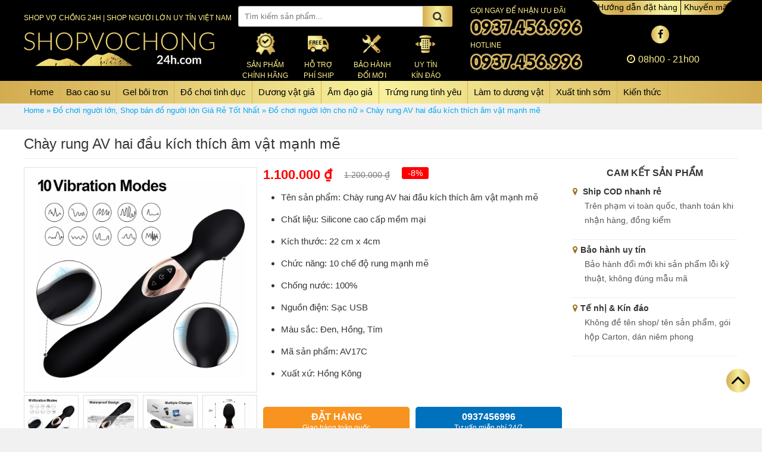

--- FILE ---
content_type: text/html; charset=UTF-8
request_url: https://shopvochong24h.com/chay-rung-av-hai-dau-kich-thich-am-vat-manh-me.html
body_size: 18481
content:
<!DOCTYPE html>
<!--[if IE 7]>
<html class="ie ie7" lang="vi">
<![endif]-->
<!--[if IE 8]>
<html class="ie ie8" lang="vi">
<![endif]-->
<!--[if !(IE 7) | !(IE 8)  ]><!-->
<html lang="vi" >
<!--<![endif]-->
<head>
<link rel="alternate" href="https://shopvochong24h.com/chay-rung-av-hai-dau-kich-thich-am-vat-manh-me.html" hreflang="vi-vn"/>
<meta name="viewport" content="width=device-width, initial-scale=1">
<meta charset="UTF-8"/>
<meta name="viewport" content="width=device-width, initial-scale=1">
<link rel="profile" href="http://gmpg.org/xfn/11"/>
<link rel="pingback" href="https://shopvochong24h.com/xmlrpc.php"/>
<link rel="shortcut icon" href="https://shopvochong24h.com/wp-content/uploads/2017/10/favicon.png"/>
<meta name="title" content="Chày rung AV hai đầu kích thích âm vật mạnh mẽ"/>
<meta name='robots' content='index, follow, max-image-preview:large, max-snippet:-1, max-video-preview:-1'/>
<title>Chày rung AV hai đầu kích thích âm vật mạnh mẽ</title>
<meta name="description" content="Chày rung AV hai đầu kích thích âm vật mạnh mẽ là sextoy thủ dâm cực phê với động cơ kép siêu mạnh tăng gấp đôi khả năng rung động đưa nàng lên đỉnh."/>
<link rel="canonical" href="https://shopvochong24h.com/chay-rung-av-hai-dau-kich-thich-am-vat-manh-me.html"/>
<meta property="og:locale" content="vi_VN"/>
<meta property="og:type" content="article"/>
<meta property="og:title" content="Chày rung AV hai đầu kích thích âm vật mạnh mẽ"/>
<meta property="og:description" content="Chày rung AV hai đầu kích thích âm vật mạnh mẽ là sextoy thủ dâm cực phê với động cơ kép siêu mạnh tăng gấp đôi khả năng rung động đưa nàng lên đỉnh."/>
<meta property="og:url" content="https://shopvochong24h.com/chay-rung-av-hai-dau-kich-thich-am-vat-manh-me.html"/>
<meta property="og:site_name" content="ShopVoChong24H.Com"/>
<meta property="article:publisher" content="https://www.facebook.com/shopvochong24h/"/>
<meta property="article:published_time" content="2024-04-22T03:56:39+00:00"/>
<meta property="og:image" content="https://shopvochong24h.com/wp-content/uploads/2024/03/chay-rung-av-hai-dau-kich-thich-am-vat-manh-me-e1713757801960.png"/>
<meta property="og:image:width" content="850"/>
<meta property="og:image:height" content="808"/>
<meta property="og:image:type" content="image/png"/>
<meta name="author" content="h.kien"/>
<meta name="twitter:card" content="summary_large_image"/>
<meta name="twitter:creator" content="@shopvochong24h"/>
<meta name="twitter:site" content="@shopvochong24h"/>
<meta name="twitter:label1" content="Được viết bởi"/>
<meta name="twitter:data1" content="h.kien"/>
<meta name="twitter:label2" content="Ước tính thời gian đọc"/>
<meta name="twitter:data2" content="5 phút"/>
<link rel="alternate" type="application/rss+xml" title="Dòng thông tin ShopVoChong24H.Com &raquo;" href="https://shopvochong24h.com/feed"/>
<link rel="alternate" type="application/rss+xml" title="ShopVoChong24H.Com &raquo; Dòng bình luận" href="https://shopvochong24h.com/comments/feed"/>
<link rel="alternate" type="application/rss+xml" title="ShopVoChong24H.Com &raquo; Chày rung AV hai đầu kích thích âm vật mạnh mẽ Dòng bình luận" href="https://shopvochong24h.com/chay-rung-av-hai-dau-kich-thich-am-vat-manh-me.html/feed"/>
<link rel="stylesheet" type="text/css" href="//shopvochong24h.com/wp-content/cache/wpfc-minified/7jvvcget/htony.css" media="all"/>
<style id='classic-theme-styles-inline-css'>.wp-block-button__link{color:#fff;background-color:#32373c;border-radius:9999px;box-shadow:none;text-decoration:none;padding:calc(.667em + 2px) calc(1.333em + 2px);font-size:1.125em}.wp-block-file__button{background:#32373c;color:#fff;text-decoration:none}</style>
<style id='global-styles-inline-css'>:root{--wp--preset--aspect-ratio--square:1;--wp--preset--aspect-ratio--4-3:4/3;--wp--preset--aspect-ratio--3-4:3/4;--wp--preset--aspect-ratio--3-2:3/2;--wp--preset--aspect-ratio--2-3:2/3;--wp--preset--aspect-ratio--16-9:16/9;--wp--preset--aspect-ratio--9-16:9/16;--wp--preset--color--black:#000000;--wp--preset--color--cyan-bluish-gray:#abb8c3;--wp--preset--color--white:#ffffff;--wp--preset--color--pale-pink:#f78da7;--wp--preset--color--vivid-red:#cf2e2e;--wp--preset--color--luminous-vivid-orange:#ff6900;--wp--preset--color--luminous-vivid-amber:#fcb900;--wp--preset--color--light-green-cyan:#7bdcb5;--wp--preset--color--vivid-green-cyan:#00d084;--wp--preset--color--pale-cyan-blue:#8ed1fc;--wp--preset--color--vivid-cyan-blue:#0693e3;--wp--preset--color--vivid-purple:#9b51e0;--wp--preset--gradient--vivid-cyan-blue-to-vivid-purple:linear-gradient(135deg,rgba(6,147,227,1) 0%,rgb(155,81,224) 100%);--wp--preset--gradient--light-green-cyan-to-vivid-green-cyan:linear-gradient(135deg,rgb(122,220,180) 0%,rgb(0,208,130) 100%);--wp--preset--gradient--luminous-vivid-amber-to-luminous-vivid-orange:linear-gradient(135deg,rgba(252,185,0,1) 0%,rgba(255,105,0,1) 100%);--wp--preset--gradient--luminous-vivid-orange-to-vivid-red:linear-gradient(135deg,rgba(255,105,0,1) 0%,rgb(207,46,46) 100%);--wp--preset--gradient--very-light-gray-to-cyan-bluish-gray:linear-gradient(135deg,rgb(238,238,238) 0%,rgb(169,184,195) 100%);--wp--preset--gradient--cool-to-warm-spectrum:linear-gradient(135deg,rgb(74,234,220) 0%,rgb(151,120,209) 20%,rgb(207,42,186) 40%,rgb(238,44,130) 60%,rgb(251,105,98) 80%,rgb(254,248,76) 100%);--wp--preset--gradient--blush-light-purple:linear-gradient(135deg,rgb(255,206,236) 0%,rgb(152,150,240) 100%);--wp--preset--gradient--blush-bordeaux:linear-gradient(135deg,rgb(254,205,165) 0%,rgb(254,45,45) 50%,rgb(107,0,62) 100%);--wp--preset--gradient--luminous-dusk:linear-gradient(135deg,rgb(255,203,112) 0%,rgb(199,81,192) 50%,rgb(65,88,208) 100%);--wp--preset--gradient--pale-ocean:linear-gradient(135deg,rgb(255,245,203) 0%,rgb(182,227,212) 50%,rgb(51,167,181) 100%);--wp--preset--gradient--electric-grass:linear-gradient(135deg,rgb(202,248,128) 0%,rgb(113,206,126) 100%);--wp--preset--gradient--midnight:linear-gradient(135deg,rgb(2,3,129) 0%,rgb(40,116,252) 100%);--wp--preset--font-size--small:13px;--wp--preset--font-size--medium:20px;--wp--preset--font-size--large:36px;--wp--preset--font-size--x-large:42px;--wp--preset--spacing--20:0.44rem;--wp--preset--spacing--30:0.67rem;--wp--preset--spacing--40:1rem;--wp--preset--spacing--50:1.5rem;--wp--preset--spacing--60:2.25rem;--wp--preset--spacing--70:3.38rem;--wp--preset--spacing--80:5.06rem;--wp--preset--shadow--natural:6px 6px 9px rgba(0, 0, 0, 0.2);--wp--preset--shadow--deep:12px 12px 50px rgba(0, 0, 0, 0.4);--wp--preset--shadow--sharp:6px 6px 0px rgba(0, 0, 0, 0.2);--wp--preset--shadow--outlined:6px 6px 0px -3px rgba(255, 255, 255, 1), 6px 6px rgba(0, 0, 0, 1);--wp--preset--shadow--crisp:6px 6px 0px rgba(0, 0, 0, 1);}:where(.is-layout-flex){gap:0.5em;}:where(.is-layout-grid){gap:0.5em;}body .is-layout-flex{display:flex;}.is-layout-flex{flex-wrap:wrap;align-items:center;}.is-layout-flex > :is(*, div){margin:0;}body .is-layout-grid{display:grid;}.is-layout-grid > :is(*, div){margin:0;}:where(.wp-block-columns.is-layout-flex){gap:2em;}:where(.wp-block-columns.is-layout-grid){gap:2em;}:where(.wp-block-post-template.is-layout-flex){gap:1.25em;}:where(.wp-block-post-template.is-layout-grid){gap:1.25em;}.has-black-color{color:var(--wp--preset--color--black) !important;}.has-cyan-bluish-gray-color{color:var(--wp--preset--color--cyan-bluish-gray) !important;}.has-white-color{color:var(--wp--preset--color--white) !important;}.has-pale-pink-color{color:var(--wp--preset--color--pale-pink) !important;}.has-vivid-red-color{color:var(--wp--preset--color--vivid-red) !important;}.has-luminous-vivid-orange-color{color:var(--wp--preset--color--luminous-vivid-orange) !important;}.has-luminous-vivid-amber-color{color:var(--wp--preset--color--luminous-vivid-amber) !important;}.has-light-green-cyan-color{color:var(--wp--preset--color--light-green-cyan) !important;}.has-vivid-green-cyan-color{color:var(--wp--preset--color--vivid-green-cyan) !important;}.has-pale-cyan-blue-color{color:var(--wp--preset--color--pale-cyan-blue) !important;}.has-vivid-cyan-blue-color{color:var(--wp--preset--color--vivid-cyan-blue) !important;}.has-vivid-purple-color{color:var(--wp--preset--color--vivid-purple) !important;}.has-black-background-color{background-color:var(--wp--preset--color--black) !important;}.has-cyan-bluish-gray-background-color{background-color:var(--wp--preset--color--cyan-bluish-gray) !important;}.has-white-background-color{background-color:var(--wp--preset--color--white) !important;}.has-pale-pink-background-color{background-color:var(--wp--preset--color--pale-pink) !important;}.has-vivid-red-background-color{background-color:var(--wp--preset--color--vivid-red) !important;}.has-luminous-vivid-orange-background-color{background-color:var(--wp--preset--color--luminous-vivid-orange) !important;}.has-luminous-vivid-amber-background-color{background-color:var(--wp--preset--color--luminous-vivid-amber) !important;}.has-light-green-cyan-background-color{background-color:var(--wp--preset--color--light-green-cyan) !important;}.has-vivid-green-cyan-background-color{background-color:var(--wp--preset--color--vivid-green-cyan) !important;}.has-pale-cyan-blue-background-color{background-color:var(--wp--preset--color--pale-cyan-blue) !important;}.has-vivid-cyan-blue-background-color{background-color:var(--wp--preset--color--vivid-cyan-blue) !important;}.has-vivid-purple-background-color{background-color:var(--wp--preset--color--vivid-purple) !important;}.has-black-border-color{border-color:var(--wp--preset--color--black) !important;}.has-cyan-bluish-gray-border-color{border-color:var(--wp--preset--color--cyan-bluish-gray) !important;}.has-white-border-color{border-color:var(--wp--preset--color--white) !important;}.has-pale-pink-border-color{border-color:var(--wp--preset--color--pale-pink) !important;}.has-vivid-red-border-color{border-color:var(--wp--preset--color--vivid-red) !important;}.has-luminous-vivid-orange-border-color{border-color:var(--wp--preset--color--luminous-vivid-orange) !important;}.has-luminous-vivid-amber-border-color{border-color:var(--wp--preset--color--luminous-vivid-amber) !important;}.has-light-green-cyan-border-color{border-color:var(--wp--preset--color--light-green-cyan) !important;}.has-vivid-green-cyan-border-color{border-color:var(--wp--preset--color--vivid-green-cyan) !important;}.has-pale-cyan-blue-border-color{border-color:var(--wp--preset--color--pale-cyan-blue) !important;}.has-vivid-cyan-blue-border-color{border-color:var(--wp--preset--color--vivid-cyan-blue) !important;}.has-vivid-purple-border-color{border-color:var(--wp--preset--color--vivid-purple) !important;}.has-vivid-cyan-blue-to-vivid-purple-gradient-background{background:var(--wp--preset--gradient--vivid-cyan-blue-to-vivid-purple) !important;}.has-light-green-cyan-to-vivid-green-cyan-gradient-background{background:var(--wp--preset--gradient--light-green-cyan-to-vivid-green-cyan) !important;}.has-luminous-vivid-amber-to-luminous-vivid-orange-gradient-background{background:var(--wp--preset--gradient--luminous-vivid-amber-to-luminous-vivid-orange) !important;}.has-luminous-vivid-orange-to-vivid-red-gradient-background{background:var(--wp--preset--gradient--luminous-vivid-orange-to-vivid-red) !important;}.has-very-light-gray-to-cyan-bluish-gray-gradient-background{background:var(--wp--preset--gradient--very-light-gray-to-cyan-bluish-gray) !important;}.has-cool-to-warm-spectrum-gradient-background{background:var(--wp--preset--gradient--cool-to-warm-spectrum) !important;}.has-blush-light-purple-gradient-background{background:var(--wp--preset--gradient--blush-light-purple) !important;}.has-blush-bordeaux-gradient-background{background:var(--wp--preset--gradient--blush-bordeaux) !important;}.has-luminous-dusk-gradient-background{background:var(--wp--preset--gradient--luminous-dusk) !important;}.has-pale-ocean-gradient-background{background:var(--wp--preset--gradient--pale-ocean) !important;}.has-electric-grass-gradient-background{background:var(--wp--preset--gradient--electric-grass) !important;}.has-midnight-gradient-background{background:var(--wp--preset--gradient--midnight) !important;}.has-small-font-size{font-size:var(--wp--preset--font-size--small) !important;}.has-medium-font-size{font-size:var(--wp--preset--font-size--medium) !important;}.has-large-font-size{font-size:var(--wp--preset--font-size--large) !important;}.has-x-large-font-size{font-size:var(--wp--preset--font-size--x-large) !important;}:where(.wp-block-post-template.is-layout-flex){gap:1.25em;}:where(.wp-block-post-template.is-layout-grid){gap:1.25em;}:where(.wp-block-columns.is-layout-flex){gap:2em;}:where(.wp-block-columns.is-layout-grid){gap:2em;}:root :where(.wp-block-pullquote){font-size:1.5em;line-height:1.6;}</style>
<link rel="stylesheet" type="text/css" href="//shopvochong24h.com/wp-content/cache/wpfc-minified/de6yrivj/htord.css" media="all"/>
<link rel="https://api.w.org/" href="https://shopvochong24h.com/wp-json/"/><link rel="alternate" title="JSON" type="application/json" href="https://shopvochong24h.com/wp-json/wp/v2/posts/8619"/><link rel="EditURI" type="application/rsd+xml" title="RSD" href="https://shopvochong24h.com/xmlrpc.php?rsd"/>
<meta name="generator" content="WordPress 6.6.2"/>
<link rel='shortlink' href='https://shopvochong24h.com/?p=8619'/>
<link rel="alternate" title="oNhúng (JSON)" type="application/json+oembed" href="https://shopvochong24h.com/wp-json/oembed/1.0/embed?url=https%3A%2F%2Fshopvochong24h.com%2Fchay-rung-av-hai-dau-kich-thich-am-vat-manh-me.html"/>
<link rel="alternate" title="oNhúng (XML)" type="text/xml+oembed" href="https://shopvochong24h.com/wp-json/oembed/1.0/embed?url=https%3A%2F%2Fshopvochong24h.com%2Fchay-rung-av-hai-dau-kich-thich-am-vat-manh-me.html&#038;format=xml"/>
<script data-wpfc-render="false">(function(){let events=["mouseover", "mousemove", "wheel", "scroll", "touchstart", "touchmove"];let fired=false;events.forEach(function(event){window.addEventListener(event, function(){if(fired===false){fired=true;setTimeout(function(){ (function(w,d,s,l,i){w[l]=w[l]||[];w[l].push({'gtm.start':
new Date().getTime(),event:'gtm.js'});var f=d.getElementsByTagName(s)[0],
j=d.createElement(s),dl=l!='dataLayer'?'&l='+l:'';j.async=true;j.src=
'https://www.googletagmanager.com/gtm.js?id='+i+dl;f.parentNode.insertBefore(j,f);
})(window,document,'script','dataLayer','GTM-KDCLX42'); }, 500);}},{once: true});});})();</script>
<style id="wp-custom-css">.site-content ul{padding-left:30px;}
.site-content li {
margin-bottom: 15px;
list-style: disc;
} p{margin-bottom:15px;}
h2, h3, h4, h5{margin-bottom:15px;}
h2{font-size:20px;}
.content-product-right ul{padding-left:0;}
.content-product-right li{list-style:none;margin-bottom:0;}
.content-product-right h3{margin-bottom:0;}
.content.hideContent a{color:#f5b00a;}
.content.hideContent a:hover{color:#333;}
.order-phone p{margin-bottom:0;}
.recent-right p{margin-bottom:0;}
.title-new h2{margin-bottom:0;padding:10.5px;}
.tile-cat .cat-name, .widgettitle, .lip-title span, .lip-title h1{padding:10.5px 15px;}
.adress{width:100%;float:left;}
.ad-left, .ad-right{width:50%;float:left;}
.ad-right iframe{width:100%;}
.hideContent{height:auto;}
.product-home .lip-title b{margin-left:-1px;}
.kang-form-order{top:-600px;}
.kang-form-order.open-popup{top:25px;}
.site-content .new ul{padding-left:0;}
.textwidget p{margin-bottom:0px;}
.note{margin-top:13px;}
.order-this-now{background:#f7931e;}
.close-order, .btn-order-popup, .order-this-now{cursor:pointer;}
.content-product-left .recent-product a:hover{color:#fff;}
.tv{font-size:12px;}
.title-seo{text-align:center;font-size:25px;}
.order-this-now:hover{background:#f7991a;}
.hotline{background:#0071bc;}
.hotline:hover{background:#0071dc;}
.the-mota img{margin:25px 0;}
.info-product{min-height:110px;}
.k-product.come-on.animated{margin-bottom:20px;}
.home .tile-cat{background:transparent;}
.related-posts-single h2{margin-bottom:0;}
.related-posts-single h2.title-post{font-size:20px;}
.related-posts-single ul{padding-left:0;}
.related-posts-single ul li{margin-top:10px;padding-bottom:14px !important;}
.tax-danh-muc .content-product-right{padding-top:20px;}
.tax-danh-muc .content-product-left{padding-top:20px;}
.tax-danh-muc .all-posts{padding-left:0;}
.show-category li a{font-size:12px;font-weight:600;display:inline-block;text-transform:uppercase;margin:10px;}
.text-container p{font-size:16px;}
.text-container h2{font-size:20px;}
.sub-menu a{background:#f7f09d;}
.des{font-size:15px;}
.title-bai-viet{font-size:25px;}
.single-content h2{font-size:22px;}
.single-content{font-size:16px;}
.center{width:100%;float:left;text-align:center;margin:15px 0 30px 0;}
.button{background-color:#288ad6;color:#fff !important;padding:13px 10px;border-radius:5px;font-weight:600;}
.hotline span{width:100%;float:left;font-weight:600;}
.price_product a:hover{color:#f5b00a !important;}
.hotline span{width:100%;float:left;font-weight:600;}
.main-sidbar ul li{margin-top:10px;float:right;}
.price_product a{width:100%;float:left;}
.numphone{color:#ff0000;font-size:16px;font-weight:600;}
@media only screen and (min-width : 766px) and (max-width : 1199px) {
.social-header{display:none;}
.hotline-header{width:30%;float:right;}
.container{width:100%;padding:0 5px;}
.bread{padding:0 5px;}
.wp-caption.aligncenter{width:100% !important;}
#breadcrumbs{width:100%;}
#logo img{max-width:100%;}
.col-header{margin-right:5%;}
.hotline-header{margin-left:0;}
.view_right{float:right;width:70%;}
.k-product img{padding:0;}
.k-product{padding:10px 10px 0 10px!important;}
.title-product{padding-left:0;}
.price{margin-left:0;}
.k-gototop{display:none !important;}
.info-product{margin-top:10px;}
.hotline{margin-left:4%;;}
.phone-order{display:none;}
.phone-order.show-ads{display:block;}
}
.phone-left{background:#08f;line-height:36px;margin:5px 1%;}
.phone-order{background:#EEEEEE;}
.phone-right{width:48%;margin:5px 1%;}
.current-menu-item ul li a{color:#000 !important;}
.current-menu-item ul li a:hover{color:#f3e894 !important;}
.current-menu-parent ul.sub-menu li.current-menu-item a{background-color:#000;}
.left-ct, .right-map{width:50%;float:left;}
.right-map iframe{width:100%;}
.tim-kiem{margin-bottom:30px;}
.tim-kiem li{margin-bottom:5px;}
@media only screen and (max-width: 767px){
.ad-left, .ad-right{width:100%;}
#order-form.kang-form-order{height:auto;}
.client-fill{margin-top:15px;}
#order-form .content-form .form-right{padding-bottom:0;}
.the-mota{padding:0 5px;}
#logo{margin-top:10px;margin-bottom:10px;max-width:100%;}
#logo a{width:255px;}
#logo i{margin-top:-5px;}
.bread{padding:0 2%;display:none;}
.dmca-badge{margin-top:15px;float:left;}
.copyright{padding:0 5px;}
.content-product-right li{margin-bottom:10px;padding-bottom:10px;}
.content-product-right .lip-title{margin-bottom:10px;}
p, span, a, li{font-size:15px !important;word-wrap:anywhere;}
#footer{font-size:15px;}
iframe{width:100%;}
.show-category ul{padding-left:0;}
.show-category ul li:last-child{margin-top:0;}
.show-category li{width:80px;}
.show-category li a{font-size:12px !important;margin:7px 0;}
.sale-off span{font-size:10px !important;}
.k-product:nth-child(2n+1){margin-right:2% !important;}
.email-shop{word-wrap:anywhere;}
.view_right{float:right;width:70%;}
.container{padding:0 2%;}
.main-category{padding:0;}
.order-this-now, .hotline{width:100%;margin:0;}
.hotline{margin-top:15px;}
.recent-right .order-this-now{width:100%;}
.k-product img{padding:0;}
.k-product{padding:10px 10px 0 10px!important;}
.title-product{padding-left:0;}
.price{margin-left:0;}
.k-gototop{display:none !important;}
.info-product{margin-top:10px;}
.content-product-left .recent-product a.tieu_de_bai_viet:hover{color:#333;}
.phone-order{display:none;}
.phone-order.show-ads{display:block;}
.list-view-images a{width:20%;margin-right:6.6%;margin-top:15px;}
.mm-listview > li{padding:15px 10px 15px 20px;}
.mm-listview > li > a, .mm-listview > li > span{padding:0;}
.content.hideContent p, .content.hideContent a, .single-content p, .single-content a{font-size:16px !important;}
.left-ct, .right-map{width:100%;}
.title-bai-viet, .title-seo{font-size:23px;line-height:28px;}
.lip-title b{display:none;}
.lip-title h1{background:transparent;padding:0 0 10px 0;font-weight:600;text-transform:none;font-size:18px;}
.tile-cat b{display:none;}
body p, body span, body a, body li, h3.widgettitle, #search-form-box input, .textwidget{font-size:16px !important;}
.order-this-now{margin-bottom:15px;}
.info-product{margin-top:15px;}
.sale-off span{font-size:15px !important;font-weight:normal;}
.sale-off{width:40px;height:40px;line-height:40px;}
.pluginSkinLight.pluginFontHelvetica button{margin-right:20px;}
}
@media only screen and (max-width: 400px){
#logo a img{width:200px;margin-top:5px;}
}
.btn-order-popup{background-color:#f3e995;background:-webkit-linear-gradient(to right, rgba(0, 0, 0, 0.91), rgba(0, 0, 0, 0.5), rgba(0, 0, 0, 0.91));background:-o-linear-gradient(to right, rgba(0, 0, 0, 0.91), rgba(0, 0, 0, 0.5), rgba(0, 0, 0, 0.91));background:-moz-linear-gradient(to right, rgba(0, 0, 0, 0.91), rgba(0, 0, 0, 0.5), rgba(0, 0, 0, 0.91));background:linear-gradient(to right, #d3ac50, #f7f09d, #d3ac50);color:#000000;padding:10px 35px;text-transform:uppercase;border-radius:3px;display:inline-block;margin:0px 0px 10px 0px;line-height:1;transition:all .4s;-webkit-transition:all .4s;-moz-transition:all .4s;}
.btn-order input[type="submit"]{padding:8px 30px;border:none;}
.wpcf7-response-output{color:#000;}
.wpcf7-spinner{display:block;margin:auto;}</style>
<script data-wpfc-render="false">(function(){let events=["mouseover", "mousemove", "wheel", "scroll", "touchstart", "touchmove"];let fired=false;events.forEach(function(event){window.addEventListener(event, function(){if(fired===false){fired=true;setTimeout(function(){ (function(d,s){var f=d.getElementsByTagName(s)[0];j=d.createElement(s);j.setAttribute('src', 'https://www.googletagmanager.com/gtag/js?id=UA-115895580-1');f.parentNode.insertBefore(j,f);})(document,'script'); }, 5);}},{once: true});});})();</script>
<script>window.dataLayer=window.dataLayer||[];
function gtag(){dataLayer.push(arguments);}
gtag('js', new Date());
gtag('config', 'UA-115895580-1');
gtag('config', 'AW-812602947');</script>
<script data-wpfc-render="false">(function(){let events=["mouseover", "mousemove", "wheel", "scroll", "touchstart", "touchmove"];let fired=false;events.forEach(function(event){window.addEventListener(event, function(){if(fired===false){fired=true;setTimeout(function(){
(function(h,o,t,j,a,r){
h.hj=h.hj||function(){(h.hj.q=h.hj.q||[]).push(arguments)};
h._hjSettings={hjid:1262435,hjsv:6};
a=o.getElementsByTagName('head')[0];
r=o.createElement('script');r.async=1;
r.src=t+h._hjSettings.hjid+j+h._hjSettings.hjsv;
a.appendChild(r);
})(window,document,'https://static.hotjar.com/c/hotjar-','.js?sv=');
}, 500);}},{once: true});});})();</script>
<script type="application/ld+json">{"@context": "http://schema.org", "@type": "Organization", "name": "Shop Vợ Chồng 24H", "image": "https://shopvochong24h.com/wp-content/uploads/2019/03/logo6-shopvochong24h-2019.png", "@id": "https://shopvochong24h.com/", "url": "https://shopvochong24h.com/", "telephone": "0937456996", "address":{"@type": "PostalAddress", "streetAddress": "96 Kim Mã", "addressLocality": "Ba Đình", "postalCode": "100000", "addressCountry": "VN"}, "sameAs": [ "https://www.facebook.com/shopvochong24h/", "https://twitter.com/shopvochong24h/", "https://www.pinterest.com/shopvochong24h/", "https://medium.com/@lamlan882127/", "https://shopvochong24h.tumblr.com/", "https://shopvochong24hvn.blogspot.com/", "https://www.youtube.com/channel/UCs7gVOgqBWkpVQBXFKBX_wg", "https://vimeo.com/shopvochong24h/about", "https://500px.com/shopvochong24h", "https://sites.google.com/site/shopvochong24h/", "https://about.me/shopvochong24h"]}</script>
<script type="application/ld+json">{"@context": "http://schema.org/", "@type": "Person", "name": "Trương Bích Huệ", "url": "https://shopvochong24h.com/", "image": "https://pbs.twimg.com/profile_images/1119065144867213312/UUOTHoQu_400x400.jpg", "sameAs": [ "https://www.facebook.com/truongbichhue99/", "https://twitter.com/truongbichhue99/", "https://www.instagram.com/truongbichhue99/", "https://about.me/truongbichhue99/", "https://www.pinterest.com/htruongbich/", "https://www.linkedin.com/in/truongbichhue99/", "https://vk.com/truongbichhue99/", "https://500px.com/truongbichhue99/", "https://www.youtube.com/channel/UCEIQ_8YjUQa3QBrrMfJNunw?disable_polymer=true/", "https://shopvochong24h.com/"], "jobTitle": "CEO", "worksFor":{"@type": "Organization", "name": "Shop Vợ Chồng 24H"}}</script>
<script type="application/ld+json">{
"@context": "http://schema.org",
"@type": "ItemPage",
"url": "https://shopvochong24h.com/chay-rung-av-hai-dau-kich-thich-am-vat-manh-me.html",
"mainEntityOfPage":"Chày rung AV hai đầu kích thích âm vật mạnh mẽ"
}</script>
<script data-wpfc-render="false">var Wpfcll={s:[],osl:0,scroll:false,i:function(){Wpfcll.ss();window.addEventListener('load',function(){let observer=new MutationObserver(mutationRecords=>{Wpfcll.osl=Wpfcll.s.length;Wpfcll.ss();if(Wpfcll.s.length > Wpfcll.osl){Wpfcll.ls(false);}});observer.observe(document.getElementsByTagName("html")[0],{childList:true,attributes:true,subtree:true,attributeFilter:["src"],attributeOldValue:false,characterDataOldValue:false});Wpfcll.ls(true);});window.addEventListener('scroll',function(){Wpfcll.scroll=true;Wpfcll.ls(false);});window.addEventListener('resize',function(){Wpfcll.scroll=true;Wpfcll.ls(false);});window.addEventListener('click',function(){Wpfcll.scroll=true;Wpfcll.ls(false);});},c:function(e,pageload){var w=document.documentElement.clientHeight || body.clientHeight;var n=0;if(pageload){n=0;}else{n=(w > 800) ? 800:200;n=Wpfcll.scroll ? 800:n;}var er=e.getBoundingClientRect();var t=0;var p=e.parentNode ? e.parentNode:false;if(typeof p.getBoundingClientRect=="undefined"){var pr=false;}else{var pr=p.getBoundingClientRect();}if(er.x==0 && er.y==0){for(var i=0;i < 10;i++){if(p){if(pr.x==0 && pr.y==0){if(p.parentNode){p=p.parentNode;}if(typeof p.getBoundingClientRect=="undefined"){pr=false;}else{pr=p.getBoundingClientRect();}}else{t=pr.top;break;}}};}else{t=er.top;}if(w - t+n > 0){return true;}return false;},r:function(e,pageload){var s=this;var oc,ot;try{oc=e.getAttribute("data-wpfc-original-src");ot=e.getAttribute("data-wpfc-original-srcset");originalsizes=e.getAttribute("data-wpfc-original-sizes");if(s.c(e,pageload)){if(oc || ot){if(e.tagName=="DIV" || e.tagName=="A" || e.tagName=="SPAN"){e.style.backgroundImage="url("+oc+")";e.removeAttribute("data-wpfc-original-src");e.removeAttribute("data-wpfc-original-srcset");e.removeAttribute("onload");}else{if(oc){e.setAttribute('src',oc);}if(ot){e.setAttribute('srcset',ot);}if(originalsizes){e.setAttribute('sizes',originalsizes);}if(e.getAttribute("alt") && e.getAttribute("alt")=="blank"){e.removeAttribute("alt");}e.removeAttribute("data-wpfc-original-src");e.removeAttribute("data-wpfc-original-srcset");e.removeAttribute("data-wpfc-original-sizes");e.removeAttribute("onload");if(e.tagName=="IFRAME"){var y="https://www.youtube.com/embed/";if(navigator.userAgent.match(/\sEdge?\/\d/i)){e.setAttribute('src',e.getAttribute("src").replace(/.+\/templates\/youtube\.html\#/,y));}e.onload=function(){if(typeof window.jQuery !="undefined"){if(jQuery.fn.fitVids){jQuery(e).parent().fitVids({customSelector:"iframe[src]"});}}var s=e.getAttribute("src").match(/templates\/youtube\.html\#(.+)/);if(s){try{var i=e.contentDocument || e.contentWindow;if(i.location.href=="about:blank"){e.setAttribute('src',y+s[1]);}}catch(err){e.setAttribute('src',y+s[1]);}}}}}}else{if(e.tagName=="NOSCRIPT"){if(jQuery(e).attr("data-type")=="wpfc"){e.removeAttribute("data-type");jQuery(e).after(jQuery(e).text());}}}}}catch(error){console.log(error);console.log("==>",e);}},ss:function(){var i=Array.prototype.slice.call(document.getElementsByTagName("img"));var f=Array.prototype.slice.call(document.getElementsByTagName("iframe"));var d=Array.prototype.slice.call(document.getElementsByTagName("div"));var a=Array.prototype.slice.call(document.getElementsByTagName("a"));var s=Array.prototype.slice.call(document.getElementsByTagName("span"));var n=Array.prototype.slice.call(document.getElementsByTagName("noscript"));this.s=i.concat(f).concat(d).concat(a).concat(s).concat(n);},ls:function(pageload){var s=this;[].forEach.call(s.s,function(e,index){s.r(e,pageload);});}};document.addEventListener('DOMContentLoaded',function(){wpfci();});function wpfci(){Wpfcll.i();}</script>
</head>
<body class="post-template-default single single-post postid-8619 single-format-standard">
<div id="page" class="hfeed site">
<div class="main-header">
<div class="container">
<div class="col-header">
<div class="title-home"> <span>Shop vợ chồng 24h | Shop người lớn uy tín Việt Nam</span></div><div class="menu-logo">
<div id="logo"> <i class="fa fa-bars" aria-hidden="true"></i> <a href="https://shopvochong24h.com/"><img src="https://shopvochong24h.com/wp-content/uploads/2019/03/logo6-shopvochong24h-2019.png" alt="Logo"/></a></div></div></div><div class="col-header">
<div class="search"> <form role="search" method="get" id="search-form-box" class="search-form" action="https://shopvochong24h.com/" > <label class="screen-reader-text" for="s"></label> <input type="search" value="" name="s" id="s" placeholder="Tìm kiếm sản phẩm..." /> <input type="hidden" name="post_type" value="post"> <button> <i class="fa fa-search" aria-hidden="true"></i> </button> </form></div><div class="info"> <span class="info-header"> <span class="ch">&nbsp;</span> <span>Sản phẩm</span> <span class="clor">chính hãng</span> </span> <span class="info-header"> <span class="ship">&nbsp;</span> <span>Hỗ trợ</span> <span class="clor">phí ship</span> </span> <span class="info-header"> <span class="fix">&nbsp;</span> <span>Bảo hành</span> <span class="clor">đổi mới</span> </span> <span class="info-header"> <span class="home">&nbsp;</span> <span>Uy tín</span> <span class="clor">kín đáo</span> </span></div></div><div class="hotline-header">
<div class="row"> <span>Gọi ngay để nhận ưu đãi</span> <span class="hotline1">&nbsp;</span></div><div class="row"> <span>Hotline</span> <span class="hotline2">&nbsp;</span></div></div><div class="social-header">
<div class="about-header"> <nav id="menu-location-menu-top" class="menu-top"><ul id="menu-menu-top" class="menu sf-menu"><li id="menu-item-553" class="menu-item menu-item-type-post_type menu-item-object-page menu-item-553"><a href="https://shopvochong24h.com/huong-dan">Hướng dẫn đặt hàng</a></li> <li id="menu-item-552" class="menu-item menu-item-type-post_type menu-item-object-page menu-item-552"><a href="https://shopvochong24h.com/khuyen-mai">Khuyến mãi</a></li> </ul></nav></div><div class="social">
<div class="social-footer"> <ul class="social-media"> <li class="facebook"><a title="facebook shop vo chong" href="https://www.facebook.com/shopvochong24h/" target="_blank" rel="nofollow"><i class="fa fa-facebook"></i></a></li> </ul></div></div><div class="time"> <span><i class="fa fa-clock-o" aria-hidden="true"></i>08h00 - 21h00</span></div></div></div></div><div class="main-menu">
<div class="container"> <nav id="menu-location-primary-menu" class="primary-menu"><ul id="menu-main-menu" class="menu sf-menu"><li id="menu-item-10" class="menu-item menu-item-type-custom menu-item-object-custom menu-item-home menu-item-10"><a href="https://shopvochong24h.com/">Home</a></li> <li id="menu-item-293" class="menu-item menu-item-type-taxonomy menu-item-object-category menu-item-has-children menu-item-293"><a href="https://shopvochong24h.com/bao-cao-su">Bao cao su</a> <ul class="sub-menu"> <li id="menu-item-464" class="menu-item menu-item-type-taxonomy menu-item-object-category menu-item-464"><a href="https://shopvochong24h.com/bao-cao-su-keo-dai-thoi-gian">Bao giúp kéo dài thời gian quan hệ</a></li> <li id="menu-item-303" class="menu-item menu-item-type-taxonomy menu-item-object-category menu-item-303"><a href="https://shopvochong24h.com/bao-cao-su-gai">Bao cao su gai</a></li> <li id="menu-item-631" class="menu-item menu-item-type-taxonomy menu-item-object-category menu-item-631"><a href="https://shopvochong24h.com/bao-cao-su-sieu-mong">Bao cao su siêu mỏng</a></li> <li id="menu-item-302" class="menu-item menu-item-type-taxonomy menu-item-object-category menu-item-302"><a href="https://shopvochong24h.com/bao-cao-su-don-den">Bao cao su đôn dên</a></li> <li id="menu-item-462" class="menu-item menu-item-type-taxonomy menu-item-object-category menu-item-462"><a href="https://shopvochong24h.com/bao-cao-su-cao-cap">Bao cao su cao cấp</a></li> <li id="menu-item-301" class="menu-item menu-item-type-taxonomy menu-item-object-category menu-item-301"><a href="https://shopvochong24h.com/bao-cao-su-durex">Bao cao su Durex</a></li> <li id="menu-item-304" class="menu-item menu-item-type-taxonomy menu-item-object-category menu-item-304"><a href="https://shopvochong24h.com/bao-cao-su-innova">Bao cao su Innova</a></li> <li id="menu-item-463" class="menu-item menu-item-type-taxonomy menu-item-object-category menu-item-463"><a href="https://shopvochong24h.com/bao-cao-su-jex">Bao cao su Jex</a></li> <li id="menu-item-305" class="menu-item menu-item-type-taxonomy menu-item-object-category menu-item-305"><a href="https://shopvochong24h.com/bao-cao-su-okamoto">Bao cao su Okamoto</a></li> <li id="menu-item-306" class="menu-item menu-item-type-taxonomy menu-item-object-category menu-item-306"><a href="https://shopvochong24h.com/bao-cao-su-sagami">Bao cao su Sagami</a></li> </ul> </li> <li id="menu-item-255" class="menu-item menu-item-type-taxonomy menu-item-object-category menu-item-has-children menu-item-255"><a href="https://shopvochong24h.com/gel-boi-tron">Gel bôi trơn</a> <ul class="sub-menu"> <li id="menu-item-307" class="menu-item menu-item-type-taxonomy menu-item-object-category menu-item-307"><a href="https://shopvochong24h.com/gel-boi-tron-durex">Gel bôi trơn Durex</a></li> <li id="menu-item-466" class="menu-item menu-item-type-taxonomy menu-item-object-category menu-item-466"><a href="https://shopvochong24h.com/gel-boi-tron-tang-khoai-cam">Gel giúp tăng khoái cảm</a></li> <li id="menu-item-308" class="menu-item menu-item-type-taxonomy menu-item-object-category menu-item-308"><a href="https://shopvochong24h.com/gel-boi-tron-hau-mon">Gel bôi trơn hậu môn</a></li> <li id="menu-item-465" class="menu-item menu-item-type-taxonomy menu-item-object-category menu-item-465"><a href="https://shopvochong24h.com/gel-boi-tron-se-khit-am-dao">Gel se khít âm đạo</a></li> </ul> </li> <li id="menu-item-297" class="menu-item menu-item-type-taxonomy menu-item-object-category menu-item-has-children menu-item-297"><a href="https://shopvochong24h.com/do-choi-tinh-duc">Đồ chơi tình dục</a> <ul class="sub-menu"> <li id="menu-item-472" class="menu-item menu-item-type-taxonomy menu-item-object-category menu-item-472"><a href="https://shopvochong24h.com/dung-cu-thu-dam-nam">Dụng cụ thủ dâm nam</a></li> <li id="menu-item-471" class="menu-item menu-item-type-taxonomy menu-item-object-category current-post-ancestor current-menu-parent current-post-parent menu-item-471"><a href="https://shopvochong24h.com/dung-cu-thu-dam-cho-nu">Dụng cụ thủ dâm nữ</a></li> <li id="menu-item-299" class="menu-item menu-item-type-taxonomy menu-item-object-category menu-item-299"><a href="https://shopvochong24h.com/quan-he-hau-mon">Quan hệ hậu môn</a></li> <li id="menu-item-470" class="menu-item menu-item-type-taxonomy menu-item-object-category menu-item-470"><a href="https://shopvochong24h.com/do-choi-bao-dam">Đồ chơi bạo dâm</a></li> <li id="menu-item-467" class="menu-item menu-item-type-taxonomy menu-item-object-category menu-item-467"><a href="https://shopvochong24h.com/bup-be-tinh-duc">Búp bê tình dục</a></li> <li id="menu-item-473" class="menu-item menu-item-type-taxonomy menu-item-object-category current-post-ancestor menu-item-473"><a href="https://shopvochong24h.com/do-choi-nguoi-lon">Đồ chơi người lớn</a></li> <li id="menu-item-630" class="menu-item menu-item-type-taxonomy menu-item-object-category menu-item-630"><a href="https://shopvochong24h.com/sextoy">Sextoy giá rẻ cho nam nữ</a></li> <li id="menu-item-477" class="menu-item menu-item-type-taxonomy menu-item-object-category menu-item-477"><a href="https://shopvochong24h.com/cach-tang-vong-1">Cách tăng vòng 1</a></li> <li id="menu-item-11877" class="menu-item menu-item-type-taxonomy menu-item-object-category menu-item-11877"><a href="https://shopvochong24h.com/cu-gia">Cu giả</a></li> </ul> </li> <li id="menu-item-296" class="menu-item menu-item-type-taxonomy menu-item-object-category menu-item-296"><a href="https://shopvochong24h.com/duong-vat-gia">Dương vật giả</a></li> <li id="menu-item-294" class="menu-item menu-item-type-taxonomy menu-item-object-category menu-item-294"><a href="https://shopvochong24h.com/am-dao-gia">Âm đạo giả</a></li> <li id="menu-item-298" class="menu-item menu-item-type-taxonomy menu-item-object-category menu-item-298"><a href="https://shopvochong24h.com/trung-rung-tinh-yeu">Trứng rung tình yêu</a></li> <li id="menu-item-295" class="menu-item menu-item-type-taxonomy menu-item-object-category menu-item-295"><a href="https://shopvochong24h.com/cach-lam-to-duong-vat">Làm to dương vật</a></li> <li id="menu-item-300" class="menu-item menu-item-type-taxonomy menu-item-object-category menu-item-300"><a href="https://shopvochong24h.com/xuat-tinh-som">Xuất tinh sớm</a></li> <li id="menu-item-5864" class="menu-item menu-item-type-post_type menu-item-object-page menu-item-has-children menu-item-5864"><a href="https://shopvochong24h.com/kien-thuc-gioi-tinh">Kiến thức</a> <ul class="sub-menu"> <li id="menu-item-12474" class="menu-item menu-item-type-custom menu-item-object-custom menu-item-12474"><a href="https://shopvochong24h.com/bai-viet">Blog</a></li> </ul> </li> </ul></nav></div></div><div id="breadcrumbs" class="bread"> <span id="breadcrumbs"><span><a href="https://shopvochong24h.com/">Home</a></span> » <span><a href="https://shopvochong24h.com/do-choi-nguoi-lon">Đồ chơi người lớn, Shop bán đồ người lớn Giá Rẻ Tốt Nhất</a></span> » <span><a href="https://shopvochong24h.com/do-choi-nguoi-lon/danh-cho-nu">Đồ chơi người lớn cho nữ</a></span> » <span class="breadcrumb_last" aria-current="page">Chày rung AV hai đầu kích thích âm vật mạnh mẽ</span></span></p></div><div id="primary" class="site-content k-has-sidebar">
<div class="main-category">
<div class="container">
<div class="title-share"> <h1 class="single-title detail-title">Chày rung AV hai đầu kích thích âm vật mạnh mẽ</h1></div><div class="single-product">
<div class="single-product-left">
<div class="image-product">
<div class="lip-popup-gallery come-on large-preview" id="ksingle-lager-view" data-delay="0">
<div class ="large-view"> <img src="https://shopvochong24h.com/wp-content/uploads/2024/03/chay-rung-av-hai-dau-kich-thich-am-vat-manh-me-e1713757801960.png" alt="Chày rung AV hai đầu kích thích âm vật mạnh mẽ"/></div></div><div class="list-view-images"> <a> <img class="tiny-image" src="https://shopvochong24h.com/wp-content/uploads/2024/03/chay-rung-av-hai-dau-kich-thich-am-vat-manh-me-e1713757801960.png" alt ="Chày rung AV hai đầu kích thích âm vật mạnh mẽ"/></a> <a> <img onload="Wpfcll.r(this,true);" src="https://shopvochong24h.com/wp-content/plugins/wp-fastest-cache-premium/pro/images/blank.gif" class="tiny-image" data-wpfc-original-src="https://shopvochong24h.com/wp-content/uploads/2024/03/chay-rung-av-hai-dau-kich-thich-am-vat-manh-me-02-e1713758061168.png" alt ="Chày rung AV hai đầu kích thích âm vật mạnh mẽ"/></a> <a> <img onload="Wpfcll.r(this,true);" src="https://shopvochong24h.com/wp-content/plugins/wp-fastest-cache-premium/pro/images/blank.gif" class="tiny-image" data-wpfc-original-src="https://shopvochong24h.com/wp-content/uploads/2024/03/chay-rung-av-hai-dau-kich-thich-am-vat-manh-me-01-e1713757918352.png" alt ="Chày rung AV hai đầu kích thích âm vật mạnh mẽ"/></a> <a> <img onload="Wpfcll.r(this,true);" src="https://shopvochong24h.com/wp-content/plugins/wp-fastest-cache-premium/pro/images/blank.gif" class="tiny-image" data-wpfc-original-src="https://shopvochong24h.com/wp-content/uploads/2024/03/chay-rung-av-hai-dau-kich-thich-am-vat-manh-me-03-e1713757863321.png" alt ="Chày rung AV hai đầu kích thích âm vật mạnh mẽ"/></a></div></div><div class="right-short">
<div class="price-product">
<p class="price">1.100.000<span class="cur cur-layout2"> &#8363;</span></p>
<p class="old_price"><del>1.200.000<span class="cur cur-layout2"> &#8363;</span></del></p>
<div class="sale"> <span>-8%</span></div></div><div class="des"> <ul> <li>Tên sản phẩm: Chày rung AV hai đầu kích thích âm vật mạnh mẽ</li> <li>Chất liệu: Silicone cao cấp mềm mại</li> <li>Kích thước: 22 cm x 4cm</li> <li>Chức năng: 10 chế độ rung mạnh mẽ</li> <li>Chống nước: 100%</li> <li>Nguồn điện: Sạc USB</li> <li>Màu sắc: Đen, Hồng, Tím</li> <li>Mã sản phẩm: AV17C</li> <li>Xuất xứ: Hồng Kông</li> </ul></div><div class="order-phone"> <a class="order-this-now" data-name="Chày rung AV hai đầu kích thích âm vật mạnh mẽ"> <p>ĐẶT HÀNG</p> <p class="tv">Giao hàng toàn quốc</p> </a> <a class="hotline" href="tel:0937456996"> <span>0937456996</span> <span class="tv">Tư vấn miễn phí 24/7</span> </a></div><span class="ship-product">Thời gian làm việc : từ <span style="color: #3366ff;">(08h00 - 21h00)</span> tất cả các ngày trong tuần</span>
<div class="possibility">
<div class="row"></div></div></div></div><div class="single-product-right">
<div class="sh-title">CAM KẾT SẢN PHẨM</div><div class="sh"> <span><i class="fa fa-map-marker" aria-hidden="true"></i> Ship COD nhanh rẻ</span> <p>Trên phạm vi toàn quốc, thanh toán khi nhận hàng, đồng kiểm</p></div><div class="sh"> <span><i class="fa fa-map-marker" aria-hidden="true"></i>Bảo hành uy tín</span> <p>Bảo hành đổi mới khi sản phẩm lỗi kỹ thuật, không đúng mẫu mã</p></div><div class="sh"> <span><i class="fa fa-map-marker" aria-hidden="true"></i>Tế nhị & Kín đáo</span> <p>Không đề tên shop/ tên sản phẩm, gói hộp Carton, dán niêm phong</p></div></div></div><div class="content-product">
<div class="content-product-left">
<div class="lip-title"> <span>Thông tin chi tiết</span> <b></b></div><div class="text-container">
<div class="content hideContent">
<p><strong>Chày rung </strong><strong>AV hai đầu kích thích âm vật mạnh mẽ là sextoy thủ dâm, massage kích thích âm vật tuyệt đẹp cho phụ nữ. Động cơ kép siêu mạnh tăng gấp đôi khả năng rung động dễ dàng đưa nàng lên đỉnh.</strong></p>
<h2>Thông tin chi tiết về Chày rung AV hai đầu kích thích âm vật mạnh mẽ</h2>
<div id="attachment_9665" style="width: 860px" class="wp-caption aligncenter"><img wpfc-lazyload-disable="true" fetchpriority="high" decoding="async" aria-describedby="caption-attachment-9665" class="size-full wp-image-9665" src="https://shopvochong24h.com/wp-content/uploads/2024/03/chay-rung-av-hai-dau-kich-thich-am-vat-manh-me-03-e1713757863321.png" alt="chày rung av hai đầu kích thích âm vật mạnh mẽ 03" width="850" height="1377"/><p id="caption-attachment-9665" class="wp-caption-text">Thông tin kích thước sản phẩm</p></div><ul>
<li>Tên sản phẩm: Chày rung AV hai đầu kích thích âm vật mạnh mẽ</li>
<li>Tính năng: Chày rung kích thích âm vật mạnh mẽ, giúp phụ nữ giải tỏa nhu cầu sinh lý, tăng hưng phấn cho màn dạo đầu của cặp đôi</li>
<li>Chất liệu: Silicone cao cấp mềm mại</li>
<li>Kích thước: 22 cm x 4cm</li>
<li>Chức năng: 10 chế độ rung mạnh mẽ</li>
<li>Chống nước: 100%</li>
<li>Nguồn điện: Sạc USB</li>
<li>Màu sắc: Đen, Hồng, Tím</li>
<li>Mã sản phẩm: AV17C</li>
<li>Xuất xứ: Hồng Kông</li>
</ul>
<h2>Đặc điểm nổi trội của sản phẩm</h2>
<div id="attachment_9666" style="width: 860px" class="wp-caption aligncenter"><img wpfc-lazyload-disable="true" decoding="async" aria-describedby="caption-attachment-9666" class="size-full wp-image-9666" src="https://shopvochong24h.com/wp-content/uploads/2024/03/chay-rung-av-hai-dau-kich-thich-am-vat-manh-me-01-e1713757918352.png" alt="chày rung av hai đầu kích thích âm vật mạnh mẽ 01" width="850" height="828"/><p id="caption-attachment-9666" class="wp-caption-text">Đặc điểm nổi trội của chày rung</p></div><div id="attachment_9663" style="width: 860px" class="wp-caption aligncenter"><img wpfc-lazyload-disable="true" decoding="async" aria-describedby="caption-attachment-9663" class="size-full wp-image-9663" src="https://shopvochong24h.com/wp-content/uploads/2024/03/chay-rung-av-hai-dau-kich-thich-am-vat-manh-me-e1713757801960.png" alt="chày rung av hai đầu kích thích âm vật mạnh mẽ" width="850" height="808"/><p id="caption-attachment-9663" class="wp-caption-text">Nhiều tần số rung mạnh mẽ</p></div><h3>Thiết kế nhỏ nhắn dễ dàng mang theo</h3>
<p>Hình dáng chày cong cong với hai đầu phình to sẽ mang đến sự ma xát mạnh mẽ lên cơ thể của nàng. Với chiều dài sử dụng thực tế khoảng 11cm ở đầu dài và 4,5cm đường kính ở phần đầu ngắn đã đủ để nàng/ cặp đôi chơi đùa thỏa thích. Phần dài của chày rung có thể dễ dàng uốn dẻo để đạt được những tư thế mà nàng thích thú.</p>
<p>Với ba gam màu đen, hồng, tím tuyệt đẹp, độ rực cháy sẽ càng tăng thêm sự hứng thú dành cho các bạn nữ cô đơn muốn tự an ủi hoặc cặp đôi muốn màn dạo đầu trơn ướt gấp nhiều lần.</p>
<p>Chày rung mini đẹp mắt dễ dàng mang theo bên mình đi bất cứ nơi đâu.</p>
<div id="attachment_9668" style="width: 860px" class="wp-caption aligncenter"><img wpfc-lazyload-disable="true" decoding="async" aria-describedby="caption-attachment-9668" class="size-full wp-image-9668" src="https://shopvochong24h.com/wp-content/uploads/2024/03/chay-rung-av-hai-dau-kich-thich-am-vat-manh-me-04-e1713758122654.png" alt="chày rung av hai đầu kích thích âm vật mạnh mẽ 04" width="850" height="570"/><p id="caption-attachment-9668" class="wp-caption-text">Nhỏ nhắn cùng sạc tiện lợi dễ dàng mang theo</p></div><h3>Sức rung mãnh liệt</h3>
<p><strong>Chày rung </strong><strong>AV hai đầu kích thích âm vật mạnh mẽ </strong>sở hữu vẻ ngoài khá nhỏ gọn nhưng lại trang bị chế độ rung cực kỳ mạnh mẽ. Với khả năng rung kép mạnh gấp đôi so với nhiều dòng máy massage âm vật trên thị trường sẽ mang đến nhiều khoái cảm cho chị em.</p>
<p>10 + 10 chế độ rung cực mạnh làm cho bất kỳ cô gái nào cũng sung sướng tê tái. Máy hoạt động cực kỳ êm dịu, kín đáo, lịch sự và dễ dàng cho nàng thỏa mãn bất cứ nơi đâu.</p>
<h3>Chất liệu mềm mại và an toàn</h3>
<p>Silicon y tế cực kỳ mềm mại, láng mịn, trơn nhẵn giúp chày rung lướt qua mọi vị trí nhạy cảm trên cơ thể một cách thuận tiện nhất. Chất liệu này cũng rất an toàn với vùng da nhạy cảm, chị em yên tâm sử dụng nhé.</p>
<h3>Chống nước tuyệt vời</h3>
<p>Bạn có thể ngâm nước hoặc sử dụng thiết bị dưới hồ bơi, trong bồn tắm, dưới nước biển thoải mái bởi nó chống nước 100%.</p>
<div id="attachment_9667" style="width: 860px" class="wp-caption aligncenter"><img wpfc-lazyload-disable="true" decoding="async" aria-describedby="caption-attachment-9667" class="size-full wp-image-9667" src="https://shopvochong24h.com/wp-content/uploads/2024/03/chay-rung-av-hai-dau-kich-thich-am-vat-manh-me-02-e1713758061168.png" alt="chày rung av hai đầu kích thích âm vật mạnh mẽ 02" width="850" height="851"/><p id="caption-attachment-9667" class="wp-caption-text">Chống nước 100%</p></div><h2>Một vài lưu ý khi sử dụng sản phẩm</h2>
<ul>
<li>Rửa dụng cụ sạch sẽ bằng cồn y tế, nước muối sinh lý, dung dịch vệ sinh sextoy hoặc dung dịch vệ sinh phụ nữ, tùy bạn có gì.</li>
<li>Sạc pin đầy đủ cho đồ chơi.</li>
<li>Bấm giữ nút nguồn 2 – 3s để khởi động. Bấm các nút mũi tên lên hoặc xuống để tăng / giảm cường độ rung theo ý thích của bạn.</li>
<li>Dùng xong cần vệ sinh lại kỹ càng, để khô rồi cất nơi thông thoáng, tránh nơi bụi bẩn và ánh nắng mặt trời.</li>
</ul></div></div><div class="recent-product">
<div class="recent-left">
<span class="thub">
<a href="https://shopvochong24h.com/chay-rung-av-hai-dau-kich-thich-am-vat-manh-me.html" class="thum-porduct">
<img width="101" height="96" src="https://shopvochong24h.com/wp-content/uploads/2024/03/chay-rung-av-hai-dau-kich-thich-am-vat-manh-me-e1713757801960.png" class="attachment-thumbnail size-thumbnail wp-post-image" alt="Chày rung AV hai đầu kích thích âm vật mạnh mẽ" title="Chày rung AV hai đầu kích thích âm vật mạnh mẽ" decoding="async" wpfc-lazyload-disable="true"/>                            </a>
</span>
<div class="price_product"> <p class="tieu_de_bai_viet">Chày rung AV hai đầu kích thích âm vật mạnh mẽ</p> <p class="price">1.100.000<span class="cur cur-layout2"> &#8363;</span></p></div></div><div class="recent-right"> <a class="order-this-now" data-name="Chày rung AV hai đầu kích thích âm vật mạnh mẽ"> <p>ĐẶT HÀNG</p> <p class="tv">Giao hàng toàn quốc</p> </a> <a class="hotline" href="tel:0937456996"> <span>0937456996</span> <span class="tv">Tư vấn miễn phí 24/7</span> </a></div></div><div class="related-product-single">
<div class="tab-product-single">
<div class="tablinks" onclick="openCity(event,'tab1')" id="defaultOpen"> <span>sản phẩm liên quan</span> <b></b></div><div class="tablinks" onclick="openCity(event,'tab2')"> <span>sản phẩm mới</span> <b></b></div></div><div id="tab1" class="tabcontent">
<div class="related-posts-single">
<div class="all-products">
<div class="k-product come-on" data-delay="0">
<a class="thumbnail" href="https://shopvochong24h.com/duong-vat-gia-fifty-shades-of-grey-greedy-girl-thrusting-rabbit-vibrator.html">
<img onload="Wpfcll.r(this,true);" src="https://shopvochong24h.com/wp-content/plugins/wp-fastest-cache-premium/pro/images/blank.gif" data-wpfc-original-src="https://shopvochong24h.com/wp-content/uploads/2024/03/duong-vat-gia-fifty-shades-of-grey-greedy-girl-thrusting-rabbit-vibrator-186x199.jpg" alt="Dương vật giả Fifty Shades of Grey Greedy Girl Thrusting Rabbit Vibrator"/>                    </a>
<div class="info-product">
<div class="title-product"><a href="https://shopvochong24h.com/duong-vat-gia-fifty-shades-of-grey-greedy-girl-thrusting-rabbit-vibrator.html">Dương vật giả Fifty Shades of Grey Greedy Girl Thrusting Rabbit Vibrator</a></div><p class="price">
2.700.000        <span class="cur">₫</span>
</p></div></div><div class="k-product come-on" data-delay="150">
<a class="thumbnail" href="https://shopvochong24h.com/may-rung-tinh-yeu-man-nuo-alicia-vibrating-rod-massage-am-ho-cuc-suong.html">
<img onload="Wpfcll.r(this,true);" src="https://shopvochong24h.com/wp-content/plugins/wp-fastest-cache-premium/pro/images/blank.gif" data-wpfc-original-src="https://shopvochong24h.com/wp-content/uploads/2024/03/may-rung-tinh-yeu-man-nuo-alicia-vibrating-rod-massage-am-ho-cuc-suong-199x199.png" alt="Máy rung tình yêu Man Nuo Alicia Vibrating Rod massage âm hộ cực sướng"/>                    </a>
<div class="info-product">
<div class="title-product"><a href="https://shopvochong24h.com/may-rung-tinh-yeu-man-nuo-alicia-vibrating-rod-massage-am-ho-cuc-suong.html">Máy rung tình yêu Man Nuo Alicia Vibrating Rod massage âm hộ cực sướng</a></div><p class="price">
1.000.000        <span class="cur">₫</span>
</p></div></div><div class="k-product come-on" data-delay="300">
<a class="thumbnail" href="https://shopvochong24h.com/chay-rung-cao-cap-nalone-yoni-hai-dau-rung-ngoay-cuc-da.html">
<img onload="Wpfcll.r(this,true);" src="https://shopvochong24h.com/wp-content/plugins/wp-fastest-cache-premium/pro/images/blank.gif" data-wpfc-original-src="https://shopvochong24h.com/wp-content/uploads/2024/03/chay-rung-cao-cap-nalone-yoni-hai-dau-rung-ngoay-cuc-da-199x199.png" alt="Chày rung cao cấp Nalone Yoni hai đầu rung ngoáy cực đã"/>                    </a>
<div class="info-product">
<div class="title-product"><a href="https://shopvochong24h.com/chay-rung-cao-cap-nalone-yoni-hai-dau-rung-ngoay-cuc-da.html">Chày rung cao cấp Nalone Yoni hai đầu rung ngoáy cực đã</a></div><p class="price">
1.420.000        <span class="cur">₫</span>
</p></div></div><div class="k-product come-on" data-delay="450">
<a class="thumbnail" href="https://shopvochong24h.com/duong-vat-day-deo-dac-ruot-lovetoy-ingen.html">
<img onload="Wpfcll.r(this,true);" src="https://shopvochong24h.com/wp-content/plugins/wp-fastest-cache-premium/pro/images/blank.gif" data-wpfc-original-src="https://shopvochong24h.com/wp-content/uploads/2024/03/duong-vat-day-deo-dac-ruot-lovetoy-ingen-199x199.jpg" alt="Dương vật dây đeo đặc ruột Lovetoy Ingen kiệt tác tự sướng cho chị em"/>                    </a>
<div class="info-product">
<div class="title-product"><a href="https://shopvochong24h.com/duong-vat-day-deo-dac-ruot-lovetoy-ingen.html">Dương vật dây đeo đặc ruột Lovetoy Ingen kiệt tác tự sướng cho chị em</a></div><p class="price">
950.000        <span class="cur">₫</span>
</p></div></div><div class="k-product come-on" data-delay="0">
<a class="thumbnail" href="https://shopvochong24h.com/duong-vat-gia-2-dau-yeain-double-enjoy-cannon.html">
<img onload="Wpfcll.r(this,true);" src="https://shopvochong24h.com/wp-content/plugins/wp-fastest-cache-premium/pro/images/blank.gif" data-wpfc-original-src="https://shopvochong24h.com/wp-content/uploads/2024/03/duong-vat-gia-2-dau-yeain-double-enjoy-cannon-rung-thut-kich-thich-da-diem-199x176.png" alt="Dương vật giả 2 đầu Yeain Double Enjoy Cannon rung thụt kích thích đa điểm"/>                            <div class="sale-off"> <span>-11%</span></div></a>
<div class="info-product">
<div class="title-product"><a href="https://shopvochong24h.com/duong-vat-gia-2-dau-yeain-double-enjoy-cannon.html">Dương vật giả 2 đầu Yeain Double Enjoy Cannon rung thụt kích thích đa điểm</a></div><p class="price">
1.600.000        <span class="cur">₫</span>
</p>
<p class="price-sale">1.800.000<span class="cur"> &#8363;</span></p>
<p class="rate">&nbsp;</p></div></div><div class="k-product come-on" data-delay="150">
<a class="thumbnail" href="https://shopvochong24h.com/duong-vat-gia-da-nang-rung-thut-bu-suoi-am.html">
<img onload="Wpfcll.r(this,true);" src="https://shopvochong24h.com/wp-content/plugins/wp-fastest-cache-premium/pro/images/blank.gif" data-wpfc-original-src="https://shopvochong24h.com/wp-content/uploads/2024/03/duong-vat-gia-da-nang-rung-thut-bu-suoi-am-199x199.png" alt="Dương vật giả đa năng rung thụt bú sưởi ấm"/>                    </a>
<div class="info-product">
<div class="title-product"><a href="https://shopvochong24h.com/duong-vat-gia-da-nang-rung-thut-bu-suoi-am.html">Dương vật giả đa năng rung thụt bú sưởi ấm</a></div><p class="price">
1.250.000        <span class="cur">₫</span>
</p></div></div><div class="k-product come-on" data-delay="300">
<a class="thumbnail" href="https://shopvochong24h.com/ella-vibrating-rod-man-nuo.html">
<img onload="Wpfcll.r(this,true);" src="https://shopvochong24h.com/wp-content/plugins/wp-fastest-cache-premium/pro/images/blank.gif" data-wpfc-original-src="https://shopvochong24h.com/wp-content/uploads/2024/04/duong-vat-gia-phan-nhanh-rung-thut-suoi-am-ella-vibrating-rod-man-nuo-199x199.png" alt="Dương vật giả phân nhánh rung thụt sưởi ấm Ella Vibrating Rod Man Nuo"/>                    </a>
<div class="info-product">
<div class="title-product"><a href="https://shopvochong24h.com/ella-vibrating-rod-man-nuo.html">Dương vật giả phân nhánh rung thụt sưởi ấm Ella Vibrating Rod Man Nuo</a></div><p class="price">
1.200.000        <span class="cur">₫</span>
</p></div></div><div class="k-product come-on" data-delay="450">
<a class="thumbnail" href="https://shopvochong24h.com/may-rung-kem-luoi-liem-vong-1-sieu-suong-dieu-khien-xa.html">
<img onload="Wpfcll.r(this,true);" src="https://shopvochong24h.com/wp-content/plugins/wp-fastest-cache-premium/pro/images/blank.gif" data-wpfc-original-src="https://shopvochong24h.com/wp-content/uploads/2024/03/may-rung-kem-luoi-liem-vong-1-sieu-suong-dieu-khien-xa-199x199.png" alt="Máy rung kèm lưỡi liếm vòng 1 siêu sướng điều khiển xa"/>                            <div class="sale-off"> <span>-11%</span></div></a>
<div class="info-product">
<div class="title-product"><a href="https://shopvochong24h.com/may-rung-kem-luoi-liem-vong-1-sieu-suong-dieu-khien-xa.html">Máy rung kèm lưỡi liếm vòng 1 siêu sướng điều khiển xa</a></div><p class="price">
1.020.000        <span class="cur">₫</span>
</p>
<p class="price-sale">1.150.000<span class="cur"> &#8363;</span></p>
<p class="rate">&nbsp;</p></div></div></div></div></div><div id="tab2" class="tabcontent">
<div class="k-product come-on" data-delay="0">
<a class="thumbnail" href="https://shopvochong24h.com/bao-cao-su-dau-rong.html">
<img onload="Wpfcll.r(this,true);" src="https://shopvochong24h.com/wp-content/plugins/wp-fastest-cache-premium/pro/images/blank.gif" data-wpfc-original-src="https://shopvochong24h.com/wp-content/uploads/2025/01/bao-cao-su-dau-rong-2-199x124.jpg" alt="Bao cao su đầu rồng dùng có &#8220;thích&#8221; không? Có đặc điểm gì?"/>                            <div class="sale-off"> <span>-18%</span></div></a>
<div class="info-product">
<div class="title-product"><a href="https://shopvochong24h.com/bao-cao-su-dau-rong.html">Bao cao su đầu rồng dùng có &#8220;thích&#8221; không? Có đặc điểm gì?</a></div><p class="price">
180.000        <span class="cur">₫</span>
</p>
<p class="price-sale">220.000<span class="cur"> &#8363;</span></p>
<p class="rate">&nbsp;</p></div></div><div class="k-product come-on" data-delay="0">
<a class="thumbnail" href="https://shopvochong24h.com/bao-don-gan-gan-rung-lovetoy-wave-chong-xuat-tinh-som.html">
<img onload="Wpfcll.r(this,true);" src="https://shopvochong24h.com/wp-content/plugins/wp-fastest-cache-premium/pro/images/blank.gif" data-wpfc-original-src="https://shopvochong24h.com/wp-content/uploads/2024/03/bao-don-gan-gan-rung-lovetoy-wave-chong-xuat-tinh-som-199x199.jpg" alt="Bao đôn gân gắn rung Lovetoy Wave chống xuất tinh sớm cực tốt cho nam giới"/>                    </a>
<div class="info-product">
<div class="title-product"><a href="https://shopvochong24h.com/bao-don-gan-gan-rung-lovetoy-wave-chong-xuat-tinh-som.html">Bao đôn gân gắn rung Lovetoy Wave chống xuất tinh sớm cực tốt cho nam giới</a></div><p class="price">
460.000        <span class="cur">₫</span>
</p></div></div><div class="k-product come-on" data-delay="0">
<a class="thumbnail" href="https://shopvochong24h.com/duong-vat-gia-fifty-shades-of-grey-greedy-girl-thrusting-rabbit-vibrator.html">
<img onload="Wpfcll.r(this,true);" src="https://shopvochong24h.com/wp-content/plugins/wp-fastest-cache-premium/pro/images/blank.gif" data-wpfc-original-src="https://shopvochong24h.com/wp-content/uploads/2024/03/duong-vat-gia-fifty-shades-of-grey-greedy-girl-thrusting-rabbit-vibrator-186x199.jpg" alt="Dương vật giả Fifty Shades of Grey Greedy Girl Thrusting Rabbit Vibrator"/>                    </a>
<div class="info-product">
<div class="title-product"><a href="https://shopvochong24h.com/duong-vat-gia-fifty-shades-of-grey-greedy-girl-thrusting-rabbit-vibrator.html">Dương vật giả Fifty Shades of Grey Greedy Girl Thrusting Rabbit Vibrator</a></div><p class="price">
2.700.000        <span class="cur">₫</span>
</p></div></div><div class="k-product come-on" data-delay="0">
<a class="thumbnail" href="https://shopvochong24h.com/may-rung-tinh-yeu-man-nuo-alicia-vibrating-rod-massage-am-ho-cuc-suong.html">
<img onload="Wpfcll.r(this,true);" src="https://shopvochong24h.com/wp-content/plugins/wp-fastest-cache-premium/pro/images/blank.gif" data-wpfc-original-src="https://shopvochong24h.com/wp-content/uploads/2024/03/may-rung-tinh-yeu-man-nuo-alicia-vibrating-rod-massage-am-ho-cuc-suong-199x199.png" alt="Máy rung tình yêu Man Nuo Alicia Vibrating Rod massage âm hộ cực sướng"/>                    </a>
<div class="info-product">
<div class="title-product"><a href="https://shopvochong24h.com/may-rung-tinh-yeu-man-nuo-alicia-vibrating-rod-massage-am-ho-cuc-suong.html">Máy rung tình yêu Man Nuo Alicia Vibrating Rod massage âm hộ cực sướng</a></div><p class="price">
1.000.000        <span class="cur">₫</span>
</p></div></div></div></div></div><div class="content-product-right">
<div class="main-sidbar"></div></div></div></div></div></div></div><footer id="footer">
<div class="line-footer">&nbsp;</div><div class="container">
<div class="widget-top col-5">
<div class="box-footer"><h3 class="footer-box-title"><span>Liên hệ đặt hàng</span></h3>			<div class="textwidget"><p>Hotline: <a rel="nofollow" href="tel:0937456996"><strong>0937 456 996</strong></a></p> <p>Mã số thuế: 0107525874</p> <p>Showroom Hà Nội: 96 Kim Mã, Ba Đình, Hà Nội</p> <p>Showroom TpHCM: Lê Thánh Tôn, Quận 1, TpHCM</p> <p class="note">Lưu ý: Sản phẩm dành cho người trên 18 tuổi. Sản phẩm có thể thay đổi tùy theo tình trạng thể chất mỗi nguời.</div></div><div class="box-footer"><h3 class="footer-box-title"><span>SHOP VỢ CHỒNG 24H</span></h3>			<div class="textwidget">Chúng tôi đi đầu trong việc phân phối sản phẩm người lớn chính hãng tại Việt Nam. Các thương hiệu cao cấp, được cam kết an toàn cho sức khỏe với giá cả hợp lý nhất chắc chắn sẽ làm bạn hài lòng.</div></div><div class="box-footer"><h3 class="footer-box-title"><span>Thông tin shop</span></h3>			<div class="textwidget"><div id="menu-location-chinh-sach" class="menu-chinh-sach-container"> <ul id="menu-chinh-sach" class="menu"> <li id="menu-item-4718" class="menu-item menu-item-type-custom menu-item-object-custom menu-item-4718"><a href="https://shopvochong24h.com/gioi-thieu"><i class="fa fa-chain-broken" aria-hidden="true"></i>Giới thiệu</a></li> <li id="menu-item-53" class="menu-item menu-item-type-custom menu-item-object-custom menu-item-53"><a href="https://shopvochong24h.com/lien-he-shop-vo-chong"><i class="fa fa-chain-broken" aria-hidden="true"></i>Trang liên hệ</a></li> <li id="menu-item-55" class="menu-item menu-item-type-custom menu-item-object-custom menu-item-55"><a href="https://shopvochong24h.com/bai-viet"><i class="fa fa-chain-broken" aria-hidden="true"></i>Blog giới tính</a></li> <li><i class="fa fa-chain-broken" aria-hidden="true"></i><a href="https://shopvochong24h.com/tac-gia">Tác giả</a></li> <li><i class="fa fa-chain-broken" aria-hidden="true"></i><a href="https://shopvochong24h.com/chinh-sach">Chính sách bảo mật &#038; bán hàng</a></li> <li><i class="fa fa-chain-broken" aria-hidden="true"></i><a href="https://shopvochong24h.com/dieu-khoan-su-dung">Điều khoản sử dụng</a></li> </ul></div></div></div><div class="box-footer"><h3 class="footer-box-title"><span>KHU VỰC DỊCH VỤ</span></h3>			<div class="textwidget"><p>Hồ Chí Minh, Hà Nội, Đồng Nai, Bình Dương, Đà Nẵng, Cần Thơ, Lâm Đồng, Bắc Ninh, Hải Phòng, Hải Dương,&#8230;</p></div></div><div class="box-footer">			<div class="textwidget"><p><a class="dmca-badge" title="DMCA.com Protection Status" href="//www.dmca.com/Protection/Status.aspx?ID=144764d6-6b30-461e-80a2-d0d88d60195e" target="_blank" rel="nofollow noopener"> <img onload="Wpfcll.r(this,true);" src="https://shopvochong24h.com/wp-content/plugins/wp-fastest-cache-premium/pro/images/blank.gif" decoding="async" data-wpfc-original-src="//images.dmca.com/Badges/_dmca_premi_badge_5.png?ID=144764d6-6b30-461e-80a2-d0d88d60195e" alt="DMCA.com Protection Status"/></a> </p></div></div></div></div><div class="copyright">
<div class="container"> 2025 - ShopVoChong24H.Com</div></div><div class="kang-form-order" id="order-form">
<div class="kajaxloading"><div class="wandering-cubes"><div class="cube1"></div><div class="cube2"></div></div></div><h2 class="title-form">Thông tin đặt hàng<a class="close-order"><i class="fa fa-close"></i></a></h2>
<div class="contact-popup"> <span>Giao hàng COD tận nơi, uy tín, lịch sự và kín đáo! Hotline : <span class="numphone">0937456996</span></span></div><div class="content-form">
<div class="form-left">
<div class="head-form">
<div class="thumb"> <img onload="Wpfcll.r(this,true);" src="https://shopvochong24h.com/wp-content/plugins/wp-fastest-cache-premium/pro/images/blank.gif" data-wpfc-original-src="https://shopvochong24h.com/wp-content/uploads/2024/03/chay-rung-av-hai-dau-kich-thich-am-vat-manh-me-e1713757801960.png" alt="Thumbnail"/></div><div class="title"> <h3>Chày rung AV hai đầu kích thích âm vật mạnh mẽ</h3></div><div class="price-product">
<p class="price">1.100.000<span class="cur cur-layout2"> &#8363;</span></p>
<p class="old_price"><del>1.200.000<span class="cur cur-layout2"> &#8363;</span></del></p>
<div class="sale"> <span>-8%</span></div></div><div class="info-popup"> <p>Bạn vui lòng nhập đúng thông tin đặt hàng gồm: Họ tên, SĐT, Email, Địa chỉ để chúng tôi được phục vụ bạn tốt nhất !</p></div></div></div><div class="form-right">
<div class="wpcf7 no-js" id="wpcf7-f11823-o1" lang="vi" dir="ltr">
<div class="screen-reader-response"><p role="status" aria-live="polite" aria-atomic="true"></p> <ul></ul></div><form action="/chay-rung-av-hai-dau-kich-thich-am-vat-manh-me.html#wpcf7-f11823-o1" method="post" class="wpcf7-form init" aria-label="Form liên hệ" novalidate="novalidate" data-status="init">
<div style="display: none;"> <input type="hidden" name="_wpcf7" value="11823" /> <input type="hidden" name="_wpcf7_version" value="5.9.8" /> <input type="hidden" name="_wpcf7_locale" value="vi" /> <input type="hidden" name="_wpcf7_unit_tag" value="wpcf7-f11823-o1" /> <input type="hidden" name="_wpcf7_container_post" value="0" /> <input type="hidden" name="_wpcf7_posted_data_hash" value="" /></div><div class="client-fill">
<p class="first"><span class="wpcf7-form-control-wrap" data-name="hoten"><input size="40" maxlength="400" class="wpcf7-form-control wpcf7-text wpcf7-validates-as-required" aria-required="true" aria-invalid="false" placeholder="*Họ và tên của bạn" value="" type="text" name="hoten" /></span>
</p>
<p><span class="wpcf7-form-control-wrap" data-name="id-sdt"><input class="wpcf7-form-control wpcf7-number wpcf7-validates-as-required wpcf7-validates-as-number" aria-required="true" aria-invalid="false" placeholder="*Số điện thoại" value="" type="number" name="id-sdt" /></span>
</p>
<p><span class="wpcf7-form-control-wrap" data-name="diachi"><input size="40" maxlength="400" class="wpcf7-form-control wpcf7-text" aria-invalid="false" placeholder="Địa chỉ" value="" type="text" name="diachi" /></span>
</p>
<p><span class="wpcf7-form-control-wrap" data-name="ghichu"><textarea cols="40" rows="10" maxlength="2000" class="wpcf7-form-control wpcf7-textarea" aria-invalid="false" placeholder="Ghi chú nếu có" name="ghichu"></textarea></span>
</p>
<div class="btn-order"> <p><input class="wpcf7-form-control wpcf7-submit has-spinner btn-order-popup" type="submit" value="ĐẶT HÀNG" /> </p></div><input class="wpcf7-form-control wpcf7-hidden" id="post-title" value="" type="hidden" name="post_title" />
<input class="wpcf7-form-control wpcf7-hidden" id="post-url" value="" type="hidden" name="post_url" /></div><p style="display: none !important;" class="akismet-fields-container" data-prefix="_wpcf7_ak_"><label>&#916;<textarea name="_wpcf7_ak_hp_textarea" cols="45" rows="8" maxlength="100"></textarea></label><input type="hidden" id="ak_js_1" name="_wpcf7_ak_js" value="132"/></p><div class="wpcf7-response-output" aria-hidden="true"></div></form></div></div></div></div><div class="order-success">
<h2 class="title-form">Đặt hàng thành công!<a class="close-order"><i class="fa fa-close"></i></a></h2>
<div class="content-success">Cảm ơn! Đơn đặt hàng của bạn đã được tiếp nhận. Quản lý bán hàng sẽ liên hệ lại ngay trong thời gian làm việc. <i class="fa fa-check-circle-o"></i></div></div><div class="order-failed">
<h2 class="title-form">Đặt hàng thất bại!<a class="close-order"><i class="fa fa-close"></i></a></h2>
<div class="content-success">Xin lỗi! Có lỗi xảy ra trong quá trình đặt hàng. Vui lòng nhắn tin vào hotline, quản lý bán hàng sẽ liên hệ lại ngay và tư vấn sản phẩm cho bạn. Xin cảm ơn.<i class="fa fa-warning"></i></div></div><div class="phone-order">
<div class="phone-left"> <a href="https://zalo.me/0937456996">Chat Zalo</a></div><div class="phone-right"> <a class="order-this-now" data-name="Chày rung AV hai đầu kích thích âm vật mạnh mẽ"> <p>ĐẶT HÀNG</p> </a></div></div><a class="k-gototop" href="#"><i class="fa fa-angle-up"></i></a>
<style>.flickity-enabled{position:relative}.flickity-enabled:focus{outline:0}.flickity-viewport{overflow:hidden;position:relative;height:100%}.flickity-slider{position:absolute;width:100%;height:100%}.flickity-enabled.is-draggable{-webkit-tap-highlight-color:transparent;tap-highlight-color:transparent;-webkit-user-select:none;-moz-user-select:none;-ms-user-select:none;user-select:none}.flickity-enabled.is-draggable .flickity-viewport{cursor:move;cursor:-webkit-grab;cursor:grab}.flickity-enabled.is-draggable .flickity-viewport.is-pointer-down{cursor:-webkit-grabbing;cursor:grabbing}.flickity-prev-next-button{position:absolute;top:50%;width:44px;height:44px;border:none;border-radius:50%;background:#fff;background:hsla(0,0%,100%,.75);cursor:pointer;-webkit-transform:translateY(-50%);transform:translateY(-50%)}.flickity-prev-next-button:hover{background:#fff}.flickity-prev-next-button:focus{outline:0;box-shadow:0 0 0 5px #09f}.flickity-prev-next-button:active{opacity:.6}.flickity-prev-next-button.previous{left:10px}.flickity-prev-next-button.next{right:10px}.flickity-rtl .flickity-prev-next-button.previous{left:auto;right:10px}.flickity-rtl .flickity-prev-next-button.next{right:auto;left:10px}.flickity-prev-next-button:disabled{opacity:.3;cursor:auto}.flickity-prev-next-button svg{position:absolute;left:20%;top:20%;width:60%;height:60%}.flickity-prev-next-button .arrow{fill:#333}.flickity-page-dots{position:absolute;width:100%;bottom:-25px;padding:0;margin:0;list-style:none;text-align:center;line-height:1}.flickity-rtl .flickity-page-dots{direction:rtl}.flickity-page-dots .dot{display:inline-block;width:10px;height:10px;margin:0 8px;background:#333;border-radius:50%;opacity:.25;cursor:pointer}.flickity-page-dots .dot.is-selected{opacity:1}</style>
<div id="fb-root"></div></footer>
<noscript><iframe onload="Wpfcll.r(this,true);" data-wpfc-original-src="https://www.googletagmanager.com/ns.html?id=GTM-KDCLX42"
height="0" width="0" style="display:none;visibility:hidden"></iframe></noscript>
<script data-wpfc-render="false">(function(){let events=["mouseover", "mousemove", "wheel", "scroll", "touchstart", "touchmove"];let fired=false;events.forEach(function(event){window.addEventListener(event, function(){if(fired===false){fired=true;setTimeout(function(){ (function(d,s){var f=d.getElementsByTagName(s)[0];j=d.createElement(s);j.setAttribute('src', 'https://shopvochong24h.com/wp-content/plugins/contact-form-7/includes/swv/js/index.js?ver=5.9.8');j.setAttribute('id', 'swv-js');f.parentNode.insertBefore(j,f);})(document,'script'); }, 5);}},{once: true});});})();</script>
<script data-wpfc-render="false">(function(){let events=["mouseover", "mousemove", "wheel", "scroll", "touchstart", "touchmove"];let fired=false;events.forEach(function(event){window.addEventListener(event, function(){if(fired===false){fired=true;setTimeout(function(){ (function(d,s){var f=d.getElementsByTagName(s)[0];j=d.createElement(s);j.setAttribute('src', 'https://shopvochong24h.com/wp-content/plugins/contact-form-7/includes/js/index.js?ver=5.9.8');j.setAttribute('id', 'contact-form-7-js');f.parentNode.insertBefore(j,f);})(document,'script'); }, 5);}},{once: true});});})();</script>
<link rel="stylesheet" href="https://maxcdn.bootstrapcdn.com/font-awesome/4.4.0/css/font-awesome.min.css"/>
<script>function gtag_report_conversion(url){
var callback=function (){
if(typeof(url)!='undefined'){
window.location=url;
}};
gtag('event', 'conversion', {
'send_to': 'AW-812602947/TqxtCJfqgIgBEMOsvYMD',
'transaction_id': '',
'event_callback': callback
});
return false;
}</script>
<script id="contact-form-7-js-extra">var wpcf7={"api":{"root":"https:\/\/shopvochong24h.com\/wp-json\/","namespace":"contact-form-7\/v1"}};</script>
<!--[if lt IE 9]><script src="//shopvochong24h.com/wp-content/cache/wpfc-minified/fgegdhad/htony.js"></script><![endif]-->
<script src='//shopvochong24h.com/wp-content/cache/wpfc-minified/4anemr8/htony.js'></script>
<script>jQuery(".show-more a").on("click", function(){
var $this=$(this);
var $content=$this.parent().prev("div.content");
var linkText=$this.text().toUpperCase();
if(linkText==="XEM THÊM"){
linkText="Thu Gọn";
$content.switchClass("hideContent", "showContent", 400);
}else{
linkText="Xem Thêm";
$content.switchClass("showContent", "hideContent", 400);
};
$this.text(linkText);
});</script>
<script src="https://ajax.googleapis.com/ajax/libs/jquery/1.7.0/jquery.min.js"></script>
<script src="https://code.jquery.com/ui/1.12.1/jquery-ui.min.js"></script>
<script src="//images.dmca.com/Badges/DMCABadgeHelper.min.js"> </script>
<script>document.getElementById("ak_js_1").setAttribute("value",(new Date()).getTime());</script>
<script src='//shopvochong24h.com/wp-content/cache/wpfc-minified/jpcc27cl/htony.js'></script>
<script>(function(d, s, id){
var js, fjs=d.getElementsByTagName(s)[0];
if(d.getElementById(id)) return;
js=d.createElement(s); js.id=id;
js.src="//connect.facebook.net/vi_VN/sdk.js#xfbml=1&version=v2.8";
fjs.parentNode.insertBefore(js, fjs);
}(document, 'script', 'facebook-jssdk'));</script>
<script>function openCity(evt, cityName){
var i, tabcontent, tablinks;
tabcontent=document.getElementsByClassName("tabcontent");
for (i=0; i < tabcontent.length; i++){
tabcontent[i].style.display="none";
}
tablinks=document.getElementsByClassName("tablinks");
for (i=0; i < tablinks.length; i++){
tablinks[i].className=tablinks[i].className.replace(" active", "");
}
document.getElementById(cityName).style.display="block";
evt.currentTarget.className +=" active";
}
document.getElementById("defaultOpen").click();</script>
<script src='//shopvochong24h.com/wp-content/cache/wpfc-minified/qa63g8r7/htony.js'></script>
<script  id="wp-i18n-js-after">wp.i18n.setLocaleData({ 'text direction\u0004ltr': [ 'ltr' ] });</script>
<script  id="contact-form-7-js-translations">(function(domain, translations){
var localeData=translations.locale_data[ domain ]||translations.locale_data.messages;
localeData[""].domain=domain;
wp.i18n.setLocaleData(localeData, domain);
})("contact-form-7", {"translation-revision-date":"2024-08-11 13:44:17+0000","generator":"GlotPress\/4.0.1","domain":"messages","locale_data":{"messages":{"":{"domain":"messages","plural-forms":"nplurals=1; plural=0;","lang":"vi_VN"},"This contact form is placed in the wrong place.":["Bi\u1ec3u m\u1eabu li\u00ean h\u1ec7 n\u00e0y \u0111\u01b0\u1ee3c \u0111\u1eb7t sai v\u1ecb tr\u00ed."],"Error:":["L\u1ed7i:"]}},"comment":{"reference":"includes\/js\/index.js"}});</script>
<script defer src='//shopvochong24h.com/wp-content/cache/wpfc-minified/fe6leibn/htord.js'></script>
<script>(function jqIsReady_113(){if(typeof jQuery==="undefined"){setTimeout(jqIsReady_113, 100);}else{
jQuery(document).ready(function(){
jQuery(window).scroll(function(){
if(jQuery(this).scrollTop() > 300)
jQuery('.phone-order').addClass("show-ads");
else
jQuery('.phone-order').removeClass("show-ads");
});
});}})();</script>
<script>document.addEventListener('DOMContentLoaded', function(){
var postTitle=document.title||'';
var postUrl=window.location.href;
var titleField=document.getElementById('post-title');
var urlField=document.getElementById('post-url');
if(titleField){
titleField.value=postTitle;
}
if(urlField){
urlField.value=postUrl;
}});</script>
</body>
</html><!-- WP Fastest Cache file was created in 0.21023797988892 seconds, on 04-03-25 1:32:51 --><!-- via php -->

--- FILE ---
content_type: application/javascript; charset=utf-8
request_url: https://shopvochong24h.com/wp-content/cache/wpfc-minified/fe6leibn/htord.js
body_size: 18283
content:
window.addComment=function(v){var I,C,h,E=v.document,b={commentReplyClass:"comment-reply-link",commentReplyTitleId:"reply-title",cancelReplyId:"cancel-comment-reply-link",commentFormId:"commentform",temporaryFormId:"wp-temp-form-div",parentIdFieldId:"comment_parent",postIdFieldId:"comment_post_ID"},e=v.MutationObserver||v.WebKitMutationObserver||v.MozMutationObserver,r="querySelector"in E&&"addEventListener"in v,n=!!E.documentElement.dataset;function t(){d(),e&&new e(o).observe(E.body,{childList:!0,subtree:!0})}function d(e){if(r&&(I=g(b.cancelReplyId),C=g(b.commentFormId),I)){I.addEventListener("touchstart",l),I.addEventListener("click",l);function t(e){if((e.metaKey||e.ctrlKey)&&13===e.keyCode)return C.removeEventListener("keydown",t),e.preventDefault(),C.submit.click(),!1}C&&C.addEventListener("keydown",t);for(var n,d=function(e){var t=b.commentReplyClass;e&&e.childNodes||(e=E);e=E.getElementsByClassName?e.getElementsByClassName(t):e.querySelectorAll("."+t);return e}(e),o=0,i=d.length;o<i;o++)(n=d[o]).addEventListener("touchstart",a),n.addEventListener("click",a)}}function l(e){var t,n,d=g(b.temporaryFormId);d&&h&&(g(b.parentIdFieldId).value="0",t=d.textContent,d.parentNode.replaceChild(h,d),this.style.display="none",n=(d=(d=g(b.commentReplyTitleId))&&d.firstChild)&&d.nextSibling,d&&d.nodeType===Node.TEXT_NODE&&t&&(n&&"A"===n.nodeName&&n.id!==b.cancelReplyId&&(n.style.display=""),d.textContent=t),e.preventDefault())}function a(e){var t=g(b.commentReplyTitleId),t=t&&t.firstChild.textContent,n=this,d=m(n,"belowelement"),o=m(n,"commentid"),i=m(n,"respondelement"),r=m(n,"postid"),n=m(n,"replyto")||t;d&&o&&i&&r&&!1===v.addComment.moveForm(d,o,i,r,n)&&e.preventDefault()}function o(e){for(var t=e.length;t--;)if(e[t].addedNodes.length)return void d()}function m(e,t){return n?e.dataset[t]:e.getAttribute("data-"+t)}function g(e){return E.getElementById(e)}return r&&"loading"!==E.readyState?t():r&&v.addEventListener("DOMContentLoaded",t,!1),{init:d,moveForm:function(e,t,n,d,o){var i,r,l,a,m,c,s,e=g(e),n=(h=g(n),g(b.parentIdFieldId)),y=g(b.postIdFieldId),p=g(b.commentReplyTitleId),u=(p=p&&p.firstChild)&&p.nextSibling;if(e&&h&&n){void 0===o&&(o=p&&p.textContent),a=h,m=b.temporaryFormId,c=g(m),s=(s=g(b.commentReplyTitleId))?s.firstChild.textContent:"",c||((c=E.createElement("div")).id=m,c.style.display="none",c.textContent=s,a.parentNode.insertBefore(c,a)),d&&y&&(y.value=d),n.value=t,I.style.display="",e.parentNode.insertBefore(h,e.nextSibling),p&&p.nodeType===Node.TEXT_NODE&&(u&&"A"===u.nodeName&&u.id!==b.cancelReplyId&&(u.style.display="none"),p.textContent=o),I.onclick=function(){return!1};try{for(var f=0;f<C.elements.length;f++)if(i=C.elements[f],r=!1,"getComputedStyle"in v?l=v.getComputedStyle(i):E.documentElement.currentStyle&&(l=i.currentStyle),(i.offsetWidth<=0&&i.offsetHeight<=0||"hidden"===l.visibility)&&(r=!0),"hidden"!==i.type&&!i.disabled&&!r){i.focus();break}}catch(e){}return!1}}}}(window);
!function(e){var t,n,a={},i=document,o=window,r=i.documentElement,s=e.expando;e.event.special.inview={add:function(t){a[t.guid+"-"+this[s]]={data:t,$element:e(this)}},remove:function(e){try{delete a[e.guid+"-"+this[s]]}catch(t){}}},e(o).bind("scroll resize",function(){t=n=null}),!r.addEventListener&&r.attachEvent&&r.attachEvent("onfocusin",function(){n=null}),setInterval(function(){var s,l=e(),c=0;if(e.each(a,function(e,t){var n=t.data.selector,a=t.$element;l=l.add(n?a.find(n):a)}),s=l.length){var d;if(!(d=t)){var u={height:o.innerHeight,width:o.innerWidth};u.height||!(d=i.compatMode)&&e.support.boxModel||(d="CSS1Compat"===d?r:i.body,u={height:d.clientHeight,width:d.clientWidth}),d=u}for(t=d,n=n||{top:o.pageYOffset||r.scrollTop||i.body.scrollTop,left:o.pageXOffset||r.scrollLeft||i.body.scrollLeft};s>c;c++)if(e.contains(r,l[c])){d=e(l[c]);var p=d.height(),m=d.width(),f=d.offset(),u=d.data("inview");if(!n||!t)break;f.top+p>n.top&&f.top<n.top+t.height&&f.left+m>n.left&&f.left<n.left+t.width?(m=n.left>f.left?"right":n.left+t.width<f.left+m?"left":"both",p=n.top>f.top?"bottom":n.top+t.height<f.top+p?"top":"both",f=m+"-"+p,(!u||u!==f)&&d.data("inview",f).trigger("inview",[!0,m,p])):u&&d.data("inview",!1).trigger("inview",[!1])}}},250)}(jQuery),!function(e){var t,n,a,i,o,r,s,l="Close",c="BeforeClose",d="AfterClose",u="BeforeAppend",p="MarkupParse",m="Open",f="Change",v="mfp",g="."+v,h="mfp-ready",y="mfp-removing",C="mfp-prevent-close",b=function(){},w=!!window.jQuery,x=e(window),S=function(e,n){t.ev.on(v+e+g,n)},T=function(t,n,a,i){var o=document.createElement("div");return o.className="mfp-"+t,a&&(o.innerHTML=a),i?n&&n.appendChild(o):(o=e(o),n&&o.appendTo(n)),o},k=function(n,a){t.ev.triggerHandler(v+n,a),t.st.callbacks&&(n=n.charAt(0).toLowerCase()+n.slice(1),t.st.callbacks[n]&&t.st.callbacks[n].apply(t,e.isArray(a)?a:[a]))},I=function(n){return n===s&&t.currTemplate.closeBtn||(t.currTemplate.closeBtn=e(t.st.closeMarkup.replace("%title%",t.st.tClose)),s=n),t.currTemplate.closeBtn},P=function(){e.magnificPopup.instance||(t=new b,t.init(),e.magnificPopup.instance=t)},E=function(){var e=document.createElement("p").style,t=["ms","O","Moz","Webkit"];if(void 0!==e.transition)return!0;for(;t.length;)if(t.pop()+"Transition"in e)return!0;return!1};b.prototype={constructor:b,init:function(){var n=navigator.appVersion;t.isIE7=-1!==n.indexOf("MSIE 7."),t.isIE8=-1!==n.indexOf("MSIE 8."),t.isLowIE=t.isIE7||t.isIE8,t.isAndroid=/android/gi.test(n),t.isIOS=/iphone|ipad|ipod/gi.test(n),t.supportsTransition=E(),t.probablyMobile=t.isAndroid||t.isIOS||/(Opera Mini)|Kindle|webOS|BlackBerry|(Opera Mobi)|(Windows Phone)|IEMobile/i.test(navigator.userAgent),i=e(document),t.popupsCache={}},open:function(n){a||(a=e(document.body));var o;if(n.isObj===!1){t.items=n.items.toArray(),t.index=0;var s,l=n.items;for(o=0;o<l.length;o++)if(s=l[o],s.parsed&&(s=s.el[0]),s===n.el[0]){t.index=o;break}}else t.items=e.isArray(n.items)?n.items:[n.items],t.index=n.index||0;if(t.isOpen)return void t.updateItemHTML();t.types=[],r="",t.ev=n.mainEl&&n.mainEl.length?n.mainEl.eq(0):i,n.key?(t.popupsCache[n.key]||(t.popupsCache[n.key]={}),t.currTemplate=t.popupsCache[n.key]):t.currTemplate={},t.st=e.extend(!0,{},e.magnificPopup.defaults,n),t.fixedContentPos="auto"===t.st.fixedContentPos?!t.probablyMobile:t.st.fixedContentPos,t.st.modal&&(t.st.closeOnContentClick=!1,t.st.closeOnBgClick=!1,t.st.showCloseBtn=!1,t.st.enableEscapeKey=!1),t.bgOverlay||(t.bgOverlay=T("bg").on("click"+g,function(){t.close()}),t.wrap=T("wrap").attr("tabindex",-1).on("click"+g,function(e){t._checkIfClose(e.target)&&t.close()}),t.container=T("container",t.wrap)),t.contentContainer=T("content"),t.st.preloader&&(t.preloader=T("preloader",t.container,t.st.tLoading));var c=e.magnificPopup.modules;for(o=0;o<c.length;o++){var d=c[o];d=d.charAt(0).toUpperCase()+d.slice(1),t["init"+d].call(t)}k("BeforeOpen"),t.st.showCloseBtn&&(t.st.closeBtnInside?(S(p,function(e,t,n,a){n.close_replaceWith=I(a.type)}),r+=" mfp-close-btn-in"):t.wrap.append(I())),t.st.alignTop&&(r+=" mfp-align-top"),t.wrap.css(t.fixedContentPos?{overflow:t.st.overflowY,overflowX:"hidden",overflowY:t.st.overflowY}:{top:x.scrollTop(),position:"absolute"}),(t.st.fixedBgPos===!1||"auto"===t.st.fixedBgPos&&!t.fixedContentPos)&&t.bgOverlay.css({height:i.height(),position:"absolute"}),t.st.enableEscapeKey&&i.on("keyup"+g,function(e){27===e.keyCode&&t.close()}),x.on("resize"+g,function(){t.updateSize()}),t.st.closeOnContentClick||(r+=" mfp-auto-cursor"),r&&t.wrap.addClass(r);var u=t.wH=x.height(),f={};if(t.fixedContentPos&&t._hasScrollBar(u)){var v=t._getScrollbarSize();v&&(f.marginRight=v)}t.fixedContentPos&&(t.isIE7?e("body, html").css("overflow","hidden"):f.overflow="hidden");var y=t.st.mainClass;return t.isIE7&&(y+=" mfp-ie7"),y&&t._addClassToMFP(y),t.updateItemHTML(),k("BuildControls"),e("html").css(f),t.bgOverlay.add(t.wrap).prependTo(t.st.prependTo||a),t._lastFocusedEl=document.activeElement,setTimeout(function(){t.content?(t._addClassToMFP(h),t._setFocus()):t.bgOverlay.addClass(h),i.on("focusin"+g,t._onFocusIn)},16),t.isOpen=!0,t.updateSize(u),k(m),n},close:function(){t.isOpen&&(k(c),t.isOpen=!1,t.st.removalDelay&&!t.isLowIE&&t.supportsTransition?(t._addClassToMFP(y),setTimeout(function(){t._close()},t.st.removalDelay)):t._close())},_close:function(){k(l);var n=y+" "+h+" ";if(t.bgOverlay.detach(),t.wrap.detach(),t.container.empty(),t.st.mainClass&&(n+=t.st.mainClass+" "),t._removeClassFromMFP(n),t.fixedContentPos){var a={marginRight:""};t.isIE7?e("body, html").css("overflow",""):a.overflow="",e("html").css(a)}i.off("keyup"+g+" focusin"+g),t.ev.off(g),t.wrap.attr("class","mfp-wrap").removeAttr("style"),t.bgOverlay.attr("class","mfp-bg"),t.container.attr("class","mfp-container"),t.st.showCloseBtn&&(!t.st.closeBtnInside||t.currTemplate[t.currItem.type]===!0)&&t.currTemplate.closeBtn&&t.currTemplate.closeBtn.detach(),t._lastFocusedEl&&e(t._lastFocusedEl).focus(),t.currItem=null,t.content=null,t.currTemplate=null,t.prevHeight=0,k(d)},updateSize:function(e){if(t.isIOS){var n=document.documentElement.clientWidth/window.innerWidth,a=window.innerHeight*n;t.wrap.css("height",a),t.wH=a}else t.wH=e||x.height();t.fixedContentPos||t.wrap.css("height",t.wH),k("Resize")},updateItemHTML:function(){var n=t.items[t.index];t.contentContainer.detach(),t.content&&t.content.detach(),n.parsed||(n=t.parseEl(t.index));var a=n.type;if(k("BeforeChange",[t.currItem?t.currItem.type:"",a]),t.currItem=n,!t.currTemplate[a]){var i=t.st[a]?t.st[a].markup:!1;k("FirstMarkupParse",i),t.currTemplate[a]=i?e(i):!0}o&&o!==n.type&&t.container.removeClass("mfp-"+o+"-holder");var r=t["get"+a.charAt(0).toUpperCase()+a.slice(1)](n,t.currTemplate[a]);t.appendContent(r,a),n.preloaded=!0,k(f,n),o=n.type,t.container.prepend(t.contentContainer),k("AfterChange")},appendContent:function(e,n){t.content=e,e?t.st.showCloseBtn&&t.st.closeBtnInside&&t.currTemplate[n]===!0?t.content.find(".mfp-close").length||t.content.append(I()):t.content=e:t.content="",k(u),t.container.addClass("mfp-"+n+"-holder"),t.contentContainer.append(t.content)},parseEl:function(n){var a,i=t.items[n];if(i.tagName?i={el:e(i)}:(a=i.type,i={data:i,src:i.src}),i.el){for(var o=t.types,r=0;r<o.length;r++)if(i.el.hasClass("mfp-"+o[r])){a=o[r];break}i.src=i.el.attr("data-mfp-src"),i.src||(i.src=i.el.attr("href"))}return i.type=a||t.st.type||"inline",i.index=n,i.parsed=!0,t.items[n]=i,k("ElementParse",i),t.items[n]},addGroup:function(e,n){var a=function(a){a.mfpEl=this,t._openClick(a,e,n)};n||(n={});var i="click.magnificPopup";n.mainEl=e,n.items?(n.isObj=!0,e.off(i).on(i,a)):(n.isObj=!1,n.delegate?e.off(i).on(i,n.delegate,a):(n.items=e,e.off(i).on(i,a)))},_openClick:function(n,a,i){var o=void 0!==i.midClick?i.midClick:e.magnificPopup.defaults.midClick;if(o||2!==n.which&&!n.ctrlKey&&!n.metaKey){var r=void 0!==i.disableOn?i.disableOn:e.magnificPopup.defaults.disableOn;if(r)if(e.isFunction(r)){if(!r.call(t))return!0}else if(x.width()<r)return!0;n.type&&(n.preventDefault(),t.isOpen&&n.stopPropagation()),i.el=e(n.mfpEl),i.delegate&&(i.items=a.find(i.delegate)),t.open(i)}},updateStatus:function(e,a){if(t.preloader){n!==e&&t.container.removeClass("mfp-s-"+n),!a&&"loading"===e&&(a=t.st.tLoading);var i={status:e,text:a};k("UpdateStatus",i),e=i.status,a=i.text,t.preloader.html(a),t.preloader.find("a").on("click",function(e){e.stopImmediatePropagation()}),t.container.addClass("mfp-s-"+e),n=e}},_checkIfClose:function(n){if(!e(n).hasClass(C)){var a=t.st.closeOnContentClick,i=t.st.closeOnBgClick;if(a&&i)return!0;if(!t.content||e(n).hasClass("mfp-close")||t.preloader&&n===t.preloader[0])return!0;if(n===t.content[0]||e.contains(t.content[0],n)){if(a)return!0}else if(i&&e.contains(document,n))return!0;return!1}},_addClassToMFP:function(e){t.bgOverlay.addClass(e),t.wrap.addClass(e)},_removeClassFromMFP:function(e){this.bgOverlay.removeClass(e),t.wrap.removeClass(e)},_hasScrollBar:function(e){return(t.isIE7?i.height():document.body.scrollHeight)>(e||x.height())},_setFocus:function(){(t.st.focus?t.content.find(t.st.focus).eq(0):t.wrap).focus()},_onFocusIn:function(n){return n.target===t.wrap[0]||e.contains(t.wrap[0],n.target)?void 0:(t._setFocus(),!1)},_parseMarkup:function(t,n,a){var i;a.data&&(n=e.extend(a.data,n)),k(p,[t,n,a]),e.each(n,function(e,n){if(void 0===n||n===!1)return!0;if(i=e.split("_"),i.length>1){var a=t.find(g+"-"+i[0]);if(a.length>0){var o=i[1];"replaceWith"===o?a[0]!==n[0]&&a.replaceWith(n):"img"===o?a.is("img")?a.attr("src",n):a.replaceWith('<img src="'+n+'" class="'+a.attr("class")+'" />'):a.attr(i[1],n)}}else t.find(g+"-"+e).html(n)})},_getScrollbarSize:function(){if(void 0===t.scrollbarSize){var e=document.createElement("div");e.id="mfp-sbm",e.style.cssText="width: 99px; height: 99px; overflow: scroll; position: absolute; top: -9999px;",document.body.appendChild(e),t.scrollbarSize=e.offsetWidth-e.clientWidth,document.body.removeChild(e)}return t.scrollbarSize}},e.magnificPopup={instance:null,proto:b.prototype,modules:[],open:function(t,n){return P(),t=t?e.extend(!0,{},t):{},t.isObj=!0,t.index=n||0,this.instance.open(t)},close:function(){return e.magnificPopup.instance&&e.magnificPopup.instance.close()},registerModule:function(t,n){n.options&&(e.magnificPopup.defaults[t]=n.options),e.extend(this.proto,n.proto),this.modules.push(t)},defaults:{disableOn:0,key:null,midClick:!1,mainClass:"",preloader:!0,focus:"",closeOnContentClick:!1,closeOnBgClick:!0,closeBtnInside:!0,showCloseBtn:!0,enableEscapeKey:!0,modal:!1,alignTop:!1,removalDelay:0,prependTo:null,fixedContentPos:"auto",fixedBgPos:"auto",overflowY:"auto",closeMarkup:'<button title="%title%" type="button" class="mfp-close">&times;</button>',tClose:"Close (Esc)",tLoading:"Loading..."}},e.fn.magnificPopup=function(n){P();var a=e(this);if("string"==typeof n)if("open"===n){var i,o=w?a.data("magnificPopup"):a[0].magnificPopup,r=parseInt(arguments[1],10)||0;o.items?i=o.items[r]:(i=a,o.delegate&&(i=i.find(o.delegate)),i=i.eq(r)),t._openClick({mfpEl:i},a,o)}else t.isOpen&&t[n].apply(t,Array.prototype.slice.call(arguments,1));else n=e.extend(!0,{},n),w?a.data("magnificPopup",n):a[0].magnificPopup=n,t.addGroup(a,n);return a};var M,N,O,A="inline",_=function(){O&&(N.after(O.addClass(M)).detach(),O=null)};e.magnificPopup.registerModule(A,{options:{hiddenClass:"hide",markup:"",tNotFound:"Content not found"},proto:{initInline:function(){t.types.push(A),S(l+"."+A,function(){_()})},getInline:function(n,a){if(_(),n.src){var i=t.st.inline,o=e(n.src);if(o.length){var r=o[0].parentNode;r&&r.tagName&&(N||(M=i.hiddenClass,N=T(M),M="mfp-"+M),O=o.after(N).detach().removeClass(M)),t.updateStatus("ready")}else t.updateStatus("error",i.tNotFound),o=e("<div>");return n.inlineElement=o,o}return t.updateStatus("ready"),t._parseMarkup(a,{},n),a}}});var z,L="ajax",W=function(){z&&a.removeClass(z)},H=function(){W(),t.req&&t.req.abort()};e.magnificPopup.registerModule(L,{options:{settings:null,cursor:"mfp-ajax-cur",tError:'<a href="%url%">The content</a> could not be loaded.'},proto:{initAjax:function(){t.types.push(L),z=t.st.ajax.cursor,S(l+"."+L,H),S("BeforeChange."+L,H)},getAjax:function(n){z&&a.addClass(z),t.updateStatus("loading");var i=e.extend({url:n.src,success:function(a,i,o){var r={data:a,xhr:o};k("ParseAjax",r),t.appendContent(e(r.data),L),n.finished=!0,W(),t._setFocus(),setTimeout(function(){t.wrap.addClass(h)},16),t.updateStatus("ready"),k("AjaxContentAdded")},error:function(){W(),n.finished=n.loadError=!0,t.updateStatus("error",t.st.ajax.tError.replace("%url%",n.src))}},t.st.ajax.settings);return t.req=e.ajax(i),""}}});var B,D=function(n){if(n.data&&void 0!==n.data.title)return n.data.title;var a=t.st.image.titleSrc;if(a){if(e.isFunction(a))return a.call(t,n);if(n.el)return n.el.attr(a)||""}return""};e.magnificPopup.registerModule("image",{options:{markup:'<div class="mfp-figure"><div class="mfp-close"></div><figure><div class="mfp-img"></div><figcaption><div class="mfp-bottom-bar"><div class="mfp-title"></div><div class="mfp-counter"></div></div></figcaption></figure></div>',cursor:"mfp-zoom-out-cur",titleSrc:"title",verticalFit:!0,tError:'<a href="%url%">The image</a> could not be loaded.'},proto:{initImage:function(){var e=t.st.image,n=".image";t.types.push("image"),S(m+n,function(){"image"===t.currItem.type&&e.cursor&&a.addClass(e.cursor)}),S(l+n,function(){e.cursor&&a.removeClass(e.cursor),x.off("resize"+g)}),S("Resize"+n,t.resizeImage),t.isLowIE&&S("AfterChange",t.resizeImage)},resizeImage:function(){var e=t.currItem;if(e&&e.img&&t.st.image.verticalFit){var n=0;t.isLowIE&&(n=parseInt(e.img.css("padding-top"),10)+parseInt(e.img.css("padding-bottom"),10)),e.img.css("max-height",t.wH-n)}},_onImageHasSize:function(e){e.img&&(e.hasSize=!0,B&&clearInterval(B),e.isCheckingImgSize=!1,k("ImageHasSize",e),e.imgHidden&&(t.content&&t.content.removeClass("mfp-loading"),e.imgHidden=!1))},findImageSize:function(e){var n=0,a=e.img[0],i=function(o){B&&clearInterval(B),B=setInterval(function(){return a.naturalWidth>0?void t._onImageHasSize(e):(n>200&&clearInterval(B),n++,void(3===n?i(10):40===n?i(50):100===n&&i(500)))},o)};i(1)},getImage:function(n,a){var i=0,o=function(){n&&(n.img[0].complete?(n.img.off(".mfploader"),n===t.currItem&&(t._onImageHasSize(n),t.updateStatus("ready")),n.hasSize=!0,n.loaded=!0,k("ImageLoadComplete")):(i++,200>i?setTimeout(o,100):r()))},r=function(){n&&(n.img.off(".mfploader"),n===t.currItem&&(t._onImageHasSize(n),t.updateStatus("error",s.tError.replace("%url%",n.src))),n.hasSize=!0,n.loaded=!0,n.loadError=!0)},s=t.st.image,l=a.find(".mfp-img");if(l.length){var c=document.createElement("img");c.className="mfp-img",n.img=e(c).on("load.mfploader",o).on("error.mfploader",r),c.src=n.src,l.is("img")&&(n.img=n.img.clone()),c=n.img[0],c.naturalWidth>0?n.hasSize=!0:c.width||(n.hasSize=!1)}return t._parseMarkup(a,{title:D(n),img_replaceWith:n.img},n),t.resizeImage(),n.hasSize?(B&&clearInterval(B),n.loadError?(a.addClass("mfp-loading"),t.updateStatus("error",s.tError.replace("%url%",n.src))):(a.removeClass("mfp-loading"),t.updateStatus("ready")),a):(t.updateStatus("loading"),n.loading=!0,n.hasSize||(n.imgHidden=!0,a.addClass("mfp-loading"),t.findImageSize(n)),a)}}});var F,q=function(){return void 0===F&&(F=void 0!==document.createElement("p").style.MozTransform),F};e.magnificPopup.registerModule("zoom",{options:{enabled:!1,easing:"ease-in-out",duration:300,opener:function(e){return e.is("img")?e:e.find("img")}},proto:{initZoom:function(){var e,n=t.st.zoom,a=".zoom";if(n.enabled&&t.supportsTransition){var i,o,r=n.duration,s=function(e){var t=e.clone().removeAttr("style").removeAttr("class").addClass("mfp-animated-image"),a="all "+n.duration/1e3+"s "+n.easing,i={position:"fixed",zIndex:9999,left:0,top:0,"-webkit-backface-visibility":"hidden"},o="transition";return i["-webkit-"+o]=i["-moz-"+o]=i["-o-"+o]=i[o]=a,t.css(i),t},d=function(){t.content.css("visibility","visible")};S("BuildControls"+a,function(){if(t._allowZoom()){if(clearTimeout(i),t.content.css("visibility","hidden"),e=t._getItemToZoom(),!e)return void d();o=s(e),o.css(t._getOffset()),t.wrap.append(o),i=setTimeout(function(){o.css(t._getOffset(!0)),i=setTimeout(function(){d(),setTimeout(function(){o.remove(),e=o=null,k("ZoomAnimationEnded")},16)},r)},16)}}),S(c+a,function(){if(t._allowZoom()){if(clearTimeout(i),t.st.removalDelay=r,!e){if(e=t._getItemToZoom(),!e)return;o=s(e)}o.css(t._getOffset(!0)),t.wrap.append(o),t.content.css("visibility","hidden"),setTimeout(function(){o.css(t._getOffset())},16)}}),S(l+a,function(){t._allowZoom()&&(d(),o&&o.remove(),e=null)})}},_allowZoom:function(){return"image"===t.currItem.type},_getItemToZoom:function(){return t.currItem.hasSize?t.currItem.img:!1},_getOffset:function(n){var a;a=n?t.currItem.img:t.st.zoom.opener(t.currItem.el||t.currItem);var i=a.offset(),o=parseInt(a.css("padding-top"),10),r=parseInt(a.css("padding-bottom"),10);i.top-=e(window).scrollTop()-o;var s={width:a.width(),height:(w?a.innerHeight():a[0].offsetHeight)-r-o};return q()?s["-moz-transform"]=s.transform="translate("+i.left+"px,"+i.top+"px)":(s.left=i.left,s.top=i.top),s}}});var j="iframe",R="//about:blank",Z=function(e){if(t.currTemplate[j]){var n=t.currTemplate[j].find("iframe");n.length&&(e||(n[0].src=R),t.isIE8&&n.css("display",e?"block":"none"))}};e.magnificPopup.registerModule(j,{options:{markup:'<div class="mfp-iframe-scaler"><div class="mfp-close"></div><iframe class="mfp-iframe" src="//about:blank" frameborder="0" allowfullscreen></iframe></div>',srcAction:"iframe_src",patterns:{youtube:{index:"youtube.com",id:"v=",src:"//www.youtube.com/embed/%id%?autoplay=1"},vimeo:{index:"vimeo.com/",id:"/",src:"//player.vimeo.com/video/%id%?autoplay=1"},gmaps:{index:"//maps.google.",src:"%id%&output=embed"}}},proto:{initIframe:function(){t.types.push(j),S("BeforeChange",function(e,t,n){t!==n&&(t===j?Z():n===j&&Z(!0))}),S(l+"."+j,function(){Z()})},getIframe:function(n,a){var i=n.src,o=t.st.iframe;e.each(o.patterns,function(){return i.indexOf(this.index)>-1?(this.id&&(i="string"==typeof this.id?i.substr(i.lastIndexOf(this.id)+this.id.length,i.length):this.id.call(this,i)),i=this.src.replace("%id%",i),!1):void 0});var r={};return o.srcAction&&(r[o.srcAction]=i),t._parseMarkup(a,r,n),t.updateStatus("ready"),a}}});var G=function(e){var n=t.items.length;return e>n-1?e-n:0>e?n+e:e},Y=function(e,t,n){return e.replace(/%curr%/gi,t+1).replace(/%total%/gi,n)};e.magnificPopup.registerModule("gallery",{options:{enabled:!1,arrowMarkup:'<button title="%title%" type="button" class="mfp-arrow mfp-arrow-%dir%"></button>',preload:[0,2],navigateByImgClick:!0,arrows:!0,tPrev:"Previous (Left arrow key)",tNext:"Next (Right arrow key)",tCounter:"%curr% of %total%"},proto:{initGallery:function(){var n=t.st.gallery,a=".mfp-gallery",o=Boolean(e.fn.mfpFastClick);return t.direction=!0,n&&n.enabled?(r+=" mfp-gallery",S(m+a,function(){n.navigateByImgClick&&t.wrap.on("click"+a,".mfp-img",function(){return t.items.length>1?(t.next(),!1):void 0}),i.on("keydown"+a,function(e){37===e.keyCode?t.prev():39===e.keyCode&&t.next()})}),S("UpdateStatus"+a,function(e,n){n.text&&(n.text=Y(n.text,t.currItem.index,t.items.length))}),S(p+a,function(e,a,i,o){var r=t.items.length;i.counter=r>1?Y(n.tCounter,o.index,r):""}),S("BuildControls"+a,function(){if(t.items.length>1&&n.arrows&&!t.arrowLeft){var a=n.arrowMarkup,i=t.arrowLeft=e(a.replace(/%title%/gi,n.tPrev).replace(/%dir%/gi,"left")).addClass(C),r=t.arrowRight=e(a.replace(/%title%/gi,n.tNext).replace(/%dir%/gi,"right")).addClass(C),s=o?"mfpFastClick":"click";i[s](function(){t.prev()}),r[s](function(){t.next()}),t.isIE7&&(T("b",i[0],!1,!0),T("a",i[0],!1,!0),T("b",r[0],!1,!0),T("a",r[0],!1,!0)),t.container.append(i.add(r))}}),S(f+a,function(){t._preloadTimeout&&clearTimeout(t._preloadTimeout),t._preloadTimeout=setTimeout(function(){t.preloadNearbyImages(),t._preloadTimeout=null},16)}),void S(l+a,function(){i.off(a),t.wrap.off("click"+a),t.arrowLeft&&o&&t.arrowLeft.add(t.arrowRight).destroyMfpFastClick(),t.arrowRight=t.arrowLeft=null})):!1},next:function(){t.direction=!0,t.index=G(t.index+1),t.updateItemHTML()},prev:function(){t.direction=!1,t.index=G(t.index-1),t.updateItemHTML()},goTo:function(e){t.direction=e>=t.index,t.index=e,t.updateItemHTML()},preloadNearbyImages:function(){var e,n=t.st.gallery.preload,a=Math.min(n[0],t.items.length),i=Math.min(n[1],t.items.length);for(e=1;e<=(t.direction?i:a);e++)t._preloadItem(t.index+e);for(e=1;e<=(t.direction?a:i);e++)t._preloadItem(t.index-e)},_preloadItem:function(n){if(n=G(n),!t.items[n].preloaded){var a=t.items[n];a.parsed||(a=t.parseEl(n)),k("LazyLoad",a),"image"===a.type&&(a.img=e('<img class="mfp-img" />').on("load.mfploader",function(){a.hasSize=!0}).on("error.mfploader",function(){a.hasSize=!0,a.loadError=!0,k("LazyLoadError",a)}).attr("src",a.src)),a.preloaded=!0}}}});var K="retina";e.magnificPopup.registerModule(K,{options:{replaceSrc:function(e){return e.src.replace(/\.\w+$/,function(e){return"@2x"+e})},ratio:1},proto:{initRetina:function(){if(window.devicePixelRatio>1){var e=t.st.retina,n=e.ratio;n=isNaN(n)?n():n,n>1&&(S("ImageHasSize."+K,function(e,t){t.img.css({"max-width":t.img[0].naturalWidth/n,width:"100%"})}),S("ElementParse."+K,function(t,a){a.src=e.replaceSrc(a,n)}))}}}}),function(){var t=1e3,n="ontouchstart"in window,a=function(){x.off("touchmove"+o+" touchend"+o)},i="mfpFastClick",o="."+i;e.fn.mfpFastClick=function(i){return e(this).each(function(){var r,s=e(this);if(n){var l,c,d,u,p,m;s.on("touchstart"+o,function(e){u=!1,m=1,p=e.originalEvent?e.originalEvent.touches[0]:e.touches[0],c=p.clientX,d=p.clientY,x.on("touchmove"+o,function(e){p=e.originalEvent?e.originalEvent.touches:e.touches,m=p.length,p=p[0],(Math.abs(p.clientX-c)>10||Math.abs(p.clientY-d)>10)&&(u=!0,a())}).on("touchend"+o,function(e){a(),u||m>1||(r=!0,e.preventDefault(),clearTimeout(l),l=setTimeout(function(){r=!1},t),i())})})}s.on("click"+o,function(){r||i()})})},e.fn.destroyMfpFastClick=function(){e(this).off("touchstart"+o+" click"+o),n&&x.off("touchmove"+o+" touchend"+o)}}(),P()}(window.jQuery||window.Zepto),!function(e){e.flexslider=function(t,n){var a=e(t);a.vars=e.extend({},e.flexslider.defaults,n);var i,o=a.vars.namespace,r=window.navigator&&window.navigator.msPointerEnabled&&window.MSGesture,s=("ontouchstart"in window||r||window.DocumentTouch&&document instanceof DocumentTouch)&&a.vars.touch,l="click touchend MSPointerUp keyup",c="",d="vertical"===a.vars.direction,u=a.vars.reverse,p=a.vars.itemWidth>0,m="fade"===a.vars.animation,f=""!==a.vars.asNavFor,v={},g=!0;e.data(t,"flexslider",a),v={init:function(){a.animating=!1,a.currentSlide=parseInt(a.vars.startAt?a.vars.startAt:0,10),isNaN(a.currentSlide)&&(a.currentSlide=0),a.animatingTo=a.currentSlide,a.atEnd=0===a.currentSlide||a.currentSlide===a.last,a.containerSelector=a.vars.selector.substr(0,a.vars.selector.search(" ")),a.slides=e(a.vars.selector,a),a.container=e(a.containerSelector,a),a.count=a.slides.length,a.syncExists=e(a.vars.sync).length>0,"slide"===a.vars.animation&&(a.vars.animation="swing"),a.prop=d?"top":"marginLeft",a.args={},a.manualPause=!1,a.stopped=!1,a.started=!1,a.startTimeout=null,a.transitions=!a.vars.video&&!m&&a.vars.useCSS&&function(){var e=document.createElement("div"),t=["perspectiveProperty","WebkitPerspective","MozPerspective","OPerspective","msPerspective"];for(var n in t)if(void 0!==e.style[t[n]])return a.pfx=t[n].replace("Perspective","").toLowerCase(),a.prop="-"+a.pfx+"-transform",!0;return!1}(),a.ensureAnimationEnd="",""!==a.vars.controlsContainer&&(a.controlsContainer=e(a.vars.controlsContainer).length>0&&e(a.vars.controlsContainer)),""!==a.vars.manualControls&&(a.manualControls=e(a.vars.manualControls).length>0&&e(a.vars.manualControls)),a.vars.randomize&&(a.slides.sort(function(){return Math.round(Math.random())-.5}),a.container.empty().append(a.slides)),a.doMath(),a.setup("init"),a.vars.controlNav&&v.controlNav.setup(),a.vars.directionNav&&v.directionNav.setup(),a.vars.keyboard&&(1===e(a.containerSelector).length||a.vars.multipleKeyboard)&&e(document).bind("keyup",function(e){var t=e.keyCode;if(!a.animating&&(39===t||37===t)){var n=39===t?a.getTarget("next"):37===t?a.getTarget("prev"):!1;a.flexAnimate(n,a.vars.pauseOnAction)}}),a.vars.mousewheel&&a.bind("mousewheel",function(e,t){e.preventDefault();var n=a.getTarget(0>t?"next":"prev");a.flexAnimate(n,a.vars.pauseOnAction)}),a.vars.pausePlay&&v.pausePlay.setup(),a.vars.slideshow&&a.vars.pauseInvisible&&v.pauseInvisible.init(),a.vars.slideshow&&(a.vars.pauseOnHover&&a.hover(function(){a.manualPlay||a.manualPause||a.pause()},function(){a.manualPause||a.manualPlay||a.stopped||a.play()}),a.vars.pauseInvisible&&v.pauseInvisible.isHidden()||(a.vars.initDelay>0?a.startTimeout=setTimeout(a.play,a.vars.initDelay):a.play())),f&&v.asNav.setup(),s&&a.vars.touch&&v.touch(),(!m||m&&a.vars.smoothHeight)&&e(window).bind("resize orientationchange focus",v.resize),a.find("img").attr("draggable","false"),setTimeout(function(){a.vars.start(a)},200)},asNav:{setup:function(){a.asNav=!0,a.animatingTo=Math.floor(a.currentSlide/a.move),a.currentItem=a.currentSlide,a.slides.removeClass(o+"active-slide").eq(a.currentItem).addClass(o+"active-slide"),r?(t._slider=a,a.slides.each(function(){var t=this;t._gesture=new MSGesture,t._gesture.target=t,t.addEventListener("MSPointerDown",function(e){e.preventDefault(),e.currentTarget._gesture&&e.currentTarget._gesture.addPointer(e.pointerId)},!1),t.addEventListener("MSGestureTap",function(t){t.preventDefault();var n=e(this),i=n.index();e(a.vars.asNavFor).data("flexslider").animating||n.hasClass("active")||(a.direction=a.currentItem<i?"next":"prev",a.flexAnimate(i,a.vars.pauseOnAction,!1,!0,!0))})})):a.slides.on(l,function(t){t.preventDefault();var n=e(this),i=n.index(),r=n.offset().left-e(a).scrollLeft();0>=r&&n.hasClass(o+"active-slide")?a.flexAnimate(a.getTarget("prev"),!0):e(a.vars.asNavFor).data("flexslider").animating||n.hasClass(o+"active-slide")||(a.direction=a.currentItem<i?"next":"prev",a.flexAnimate(i,a.vars.pauseOnAction,!1,!0,!0))})}},controlNav:{setup:function(){a.manualControls?v.controlNav.setupManual():v.controlNav.setupPaging()},setupPaging:function(){var t,n,i="thumbnails"===a.vars.controlNav?"control-thumbs":"control-paging",r=1;if(a.controlNavScaffold=e('<ol class="'+o+"control-nav "+o+i+'"></ol>'),a.pagingCount>1)for(var s=0;s<a.pagingCount;s++){if(n=a.slides.eq(s),t="thumbnails"===a.vars.controlNav?'<img src="'+n.attr("data-thumb")+'"/>':"<a>"+r+"</a>","thumbnails"===a.vars.controlNav&&!0===a.vars.thumbCaptions){var d=n.attr("data-thumbcaption");""!=d&&void 0!=d&&(t+='<span class="'+o+'caption">'+d+"</span>")}a.controlNavScaffold.append("<li>"+t+"</li>"),r++}a.controlsContainer?e(a.controlsContainer).append(a.controlNavScaffold):a.append(a.controlNavScaffold),v.controlNav.set(),v.controlNav.active(),a.controlNavScaffold.delegate("a, img",l,function(t){if(t.preventDefault(),""===c||c===t.type){var n=e(this),i=a.controlNav.index(n);n.hasClass(o+"active")||(a.direction=i>a.currentSlide?"next":"prev",a.flexAnimate(i,a.vars.pauseOnAction))}""===c&&(c=t.type),v.setToClearWatchedEvent()})},setupManual:function(){a.controlNav=a.manualControls,v.controlNav.active(),a.controlNav.bind(l,function(t){if(t.preventDefault(),""===c||c===t.type){var n=e(this),i=a.controlNav.index(n);n.hasClass(o+"active")||(a.direction=i>a.currentSlide?"next":"prev",a.flexAnimate(i,a.vars.pauseOnAction))}""===c&&(c=t.type),v.setToClearWatchedEvent()})},set:function(){var t="thumbnails"===a.vars.controlNav?"img":"a";a.controlNav=e("."+o+"control-nav li "+t,a.controlsContainer?a.controlsContainer:a)},active:function(){a.controlNav.removeClass(o+"active").eq(a.animatingTo).addClass(o+"active")},update:function(t,n){a.pagingCount>1&&"add"===t?a.controlNavScaffold.append(e("<li><a>"+a.count+"</a></li>")):1===a.pagingCount?a.controlNavScaffold.find("li").remove():a.controlNav.eq(n).closest("li").remove(),v.controlNav.set(),a.pagingCount>1&&a.pagingCount!==a.controlNav.length?a.update(n,t):v.controlNav.active()}},directionNav:{setup:function(){var t=e('<ul class="'+o+'direction-nav"><li><a class="'+o+'prev" href="#">'+a.vars.prevText+'</a></li><li><a class="'+o+'next" href="#">'+a.vars.nextText+"</a></li></ul>");a.controlsContainer?(e(a.controlsContainer).append(t),a.directionNav=e("."+o+"direction-nav li a",a.controlsContainer)):(a.append(t),a.directionNav=e("."+o+"direction-nav li a",a)),v.directionNav.update(),a.directionNav.bind(l,function(t){t.preventDefault();var n;(""===c||c===t.type)&&(n=a.getTarget(e(this).hasClass(o+"next")?"next":"prev"),a.flexAnimate(n,a.vars.pauseOnAction)),""===c&&(c=t.type),v.setToClearWatchedEvent()})},update:function(){var e=o+"disabled";1===a.pagingCount?a.directionNav.addClass(e).attr("tabindex","-1"):a.vars.animationLoop?a.directionNav.removeClass(e).removeAttr("tabindex"):0===a.animatingTo?a.directionNav.removeClass(e).filter("."+o+"prev").addClass(e).attr("tabindex","-1"):a.animatingTo===a.last?a.directionNav.removeClass(e).filter("."+o+"next").addClass(e).attr("tabindex","-1"):a.directionNav.removeClass(e).removeAttr("tabindex")}},pausePlay:{setup:function(){var t=e('<div class="'+o+'pauseplay"><a></a></div>');a.controlsContainer?(a.controlsContainer.append(t),a.pausePlay=e("."+o+"pauseplay a",a.controlsContainer)):(a.append(t),a.pausePlay=e("."+o+"pauseplay a",a)),v.pausePlay.update(a.vars.slideshow?o+"pause":o+"play"),a.pausePlay.bind(l,function(t){t.preventDefault(),(""===c||c===t.type)&&(e(this).hasClass(o+"pause")?(a.manualPause=!0,a.manualPlay=!1,a.pause()):(a.manualPause=!1,a.manualPlay=!0,a.play())),""===c&&(c=t.type),v.setToClearWatchedEvent()})},update:function(e){"play"===e?a.pausePlay.removeClass(o+"pause").addClass(o+"play").html(a.vars.playText):a.pausePlay.removeClass(o+"play").addClass(o+"pause").html(a.vars.pauseText)}},touch:function(){function e(e){a.animating?e.preventDefault():(window.navigator.msPointerEnabled||1===e.touches.length)&&(a.pause(),g=d?a.h:a.w,y=Number(new Date),b=e.touches[0].pageX,w=e.touches[0].pageY,v=p&&u&&a.animatingTo===a.last?0:p&&u?a.limit-(a.itemW+a.vars.itemMargin)*a.move*a.animatingTo:p&&a.currentSlide===a.last?a.limit:p?(a.itemW+a.vars.itemMargin)*a.move*a.currentSlide:u?(a.last-a.currentSlide+a.cloneOffset)*g:(a.currentSlide+a.cloneOffset)*g,c=d?w:b,f=d?b:w,t.addEventListener("touchmove",n,!1),t.addEventListener("touchend",i,!1))}function n(e){b=e.touches[0].pageX,w=e.touches[0].pageY,h=d?c-w:c-b,C=d?Math.abs(h)<Math.abs(b-f):Math.abs(h)<Math.abs(w-f);var t=500;(!C||Number(new Date)-y>t)&&(e.preventDefault(),!m&&a.transitions&&(a.vars.animationLoop||(h/=0===a.currentSlide&&0>h||a.currentSlide===a.last&&h>0?Math.abs(h)/g+2:1),a.setProps(v+h,"setTouch")))}function i(){if(t.removeEventListener("touchmove",n,!1),a.animatingTo===a.currentSlide&&!C&&null!==h){var e=u?-h:h,o=a.getTarget(e>0?"next":"prev");a.canAdvance(o)&&(Number(new Date)-y<550&&Math.abs(e)>50||Math.abs(e)>g/2)?a.flexAnimate(o,a.vars.pauseOnAction):m||a.flexAnimate(a.currentSlide,a.vars.pauseOnAction,!0)}t.removeEventListener("touchend",i,!1),c=null,f=null,h=null,v=null}function o(e){e.stopPropagation(),a.animating?e.preventDefault():(a.pause(),t._gesture.addPointer(e.pointerId),x=0,g=d?a.h:a.w,y=Number(new Date),v=p&&u&&a.animatingTo===a.last?0:p&&u?a.limit-(a.itemW+a.vars.itemMargin)*a.move*a.animatingTo:p&&a.currentSlide===a.last?a.limit:p?(a.itemW+a.vars.itemMargin)*a.move*a.currentSlide:u?(a.last-a.currentSlide+a.cloneOffset)*g:(a.currentSlide+a.cloneOffset)*g)}function s(e){e.stopPropagation();var n=e.target._slider;if(n){var a=-e.translationX,i=-e.translationY;return x+=d?i:a,h=x,C=d?Math.abs(x)<Math.abs(-a):Math.abs(x)<Math.abs(-i),e.detail===e.MSGESTURE_FLAG_INERTIA?void setImmediate(function(){t._gesture.stop()}):void((!C||Number(new Date)-y>500)&&(e.preventDefault(),!m&&n.transitions&&(n.vars.animationLoop||(h=x/(0===n.currentSlide&&0>x||n.currentSlide===n.last&&x>0?Math.abs(x)/g+2:1)),n.setProps(v+h,"setTouch"))))}}function l(e){e.stopPropagation();var t=e.target._slider;
if(t){if(t.animatingTo===t.currentSlide&&!C&&null!==h){var n=u?-h:h,a=t.getTarget(n>0?"next":"prev");t.canAdvance(a)&&(Number(new Date)-y<550&&Math.abs(n)>50||Math.abs(n)>g/2)?t.flexAnimate(a,t.vars.pauseOnAction):m||t.flexAnimate(t.currentSlide,t.vars.pauseOnAction,!0)}c=null,f=null,h=null,v=null,x=0}}var c,f,v,g,h,y,C=!1,b=0,w=0,x=0;r?(t.style.msTouchAction="none",t._gesture=new MSGesture,t._gesture.target=t,t.addEventListener("MSPointerDown",o,!1),t._slider=a,t.addEventListener("MSGestureChange",s,!1),t.addEventListener("MSGestureEnd",l,!1)):t.addEventListener("touchstart",e,!1)},resize:function(){!a.animating&&a.is(":visible")&&(p||a.doMath(),m?v.smoothHeight():p?(a.slides.width(a.computedW),a.update(a.pagingCount),a.setProps()):d?(a.viewport.height(a.h),a.setProps(a.h,"setTotal")):(a.vars.smoothHeight&&v.smoothHeight(),a.newSlides.width(a.computedW),a.setProps(a.computedW,"setTotal")))},smoothHeight:function(e){if(!d||m){var t=m?a:a.viewport;e?t.animate({height:a.slides.eq(a.animatingTo).height()},e):t.height(a.slides.eq(a.animatingTo).height())}},sync:function(t){var n=e(a.vars.sync).data("flexslider"),i=a.animatingTo;switch(t){case"animate":n.flexAnimate(i,a.vars.pauseOnAction,!1,!0);break;case"play":n.playing||n.asNav||n.play();break;case"pause":n.pause()}},uniqueID:function(t){return t.filter("[id]").add(t.find("[id]")).each(function(){var t=e(this);t.attr("id",t.attr("id")+"_clone")}),t},pauseInvisible:{visProp:null,init:function(){var e=["webkit","moz","ms","o"];if("hidden"in document)return"hidden";for(var t=0;t<e.length;t++)e[t]+"Hidden"in document&&(v.pauseInvisible.visProp=e[t]+"Hidden");if(v.pauseInvisible.visProp){var n=v.pauseInvisible.visProp.replace(/[H|h]idden/,"")+"visibilitychange";document.addEventListener(n,function(){v.pauseInvisible.isHidden()?a.startTimeout?clearTimeout(a.startTimeout):a.pause():a.started?a.play():a.vars.initDelay>0?setTimeout(a.play,a.vars.initDelay):a.play()})}},isHidden:function(){return document[v.pauseInvisible.visProp]||!1}},setToClearWatchedEvent:function(){clearTimeout(i),i=setTimeout(function(){c=""},3e3)}},a.flexAnimate=function(t,n,i,r,l){if(a.vars.animationLoop||t===a.currentSlide||(a.direction=t>a.currentSlide?"next":"prev"),f&&1===a.pagingCount&&(a.direction=a.currentItem<t?"next":"prev"),!a.animating&&(a.canAdvance(t,l)||i)&&a.is(":visible")){if(f&&r){var c=e(a.vars.asNavFor).data("flexslider");if(a.atEnd=0===t||t===a.count-1,c.flexAnimate(t,!0,!1,!0,l),a.direction=a.currentItem<t?"next":"prev",c.direction=a.direction,Math.ceil((t+1)/a.visible)-1===a.currentSlide||0===t)return a.currentItem=t,a.slides.removeClass(o+"active-slide").eq(t).addClass(o+"active-slide"),!1;a.currentItem=t,a.slides.removeClass(o+"active-slide").eq(t).addClass(o+"active-slide"),t=Math.floor(t/a.visible)}if(a.animating=!0,a.animatingTo=t,n&&a.pause(),a.vars.before(a),a.syncExists&&!l&&v.sync("animate"),a.vars.controlNav&&v.controlNav.active(),p||a.slides.removeClass(o+"active-slide").eq(t).addClass(o+"active-slide"),a.atEnd=0===t||t===a.last,a.vars.directionNav&&v.directionNav.update(),t===a.last&&(a.vars.end(a),a.vars.animationLoop||a.pause()),m)s?(a.slides.eq(a.currentSlide).css({opacity:0,zIndex:1}),a.slides.eq(t).css({opacity:1,zIndex:2}),a.wrapup(C)):(a.slides.eq(a.currentSlide).css({zIndex:1}).animate({opacity:0},a.vars.animationSpeed,a.vars.easing),a.slides.eq(t).css({zIndex:2}).animate({opacity:1},a.vars.animationSpeed,a.vars.easing,a.wrapup));else{var g,h,y,C=d?a.slides.filter(":first").height():a.computedW;p?(g=a.vars.itemMargin,y=(a.itemW+g)*a.move*a.animatingTo,h=y>a.limit&&1!==a.visible?a.limit:y):h=0===a.currentSlide&&t===a.count-1&&a.vars.animationLoop&&"next"!==a.direction?u?(a.count+a.cloneOffset)*C:0:a.currentSlide===a.last&&0===t&&a.vars.animationLoop&&"prev"!==a.direction?u?0:(a.count+1)*C:u?(a.count-1-t+a.cloneOffset)*C:(t+a.cloneOffset)*C,a.setProps(h,"",a.vars.animationSpeed),a.transitions?(a.vars.animationLoop&&a.atEnd||(a.animating=!1,a.currentSlide=a.animatingTo),a.container.unbind("webkitTransitionEnd transitionend"),a.container.bind("webkitTransitionEnd transitionend",function(){clearTimeout(a.ensureAnimationEnd),a.wrapup(C)}),clearTimeout(a.ensureAnimationEnd),a.ensureAnimationEnd=setTimeout(function(){a.wrapup(C)},a.vars.animationSpeed+100)):a.container.animate(a.args,a.vars.animationSpeed,a.vars.easing,function(){a.wrapup(C)})}a.vars.smoothHeight&&v.smoothHeight(a.vars.animationSpeed)}},a.wrapup=function(e){m||p||(0===a.currentSlide&&a.animatingTo===a.last&&a.vars.animationLoop?a.setProps(e,"jumpEnd"):a.currentSlide===a.last&&0===a.animatingTo&&a.vars.animationLoop&&a.setProps(e,"jumpStart")),a.animating=!1,a.currentSlide=a.animatingTo,a.vars.after(a)},a.animateSlides=function(){!a.animating&&g&&a.flexAnimate(a.getTarget("next"))},a.pause=function(){clearInterval(a.animatedSlides),a.animatedSlides=null,a.playing=!1,a.vars.pausePlay&&v.pausePlay.update("play"),a.syncExists&&v.sync("pause")},a.play=function(){a.playing&&clearInterval(a.animatedSlides),a.animatedSlides=a.animatedSlides||setInterval(a.animateSlides,a.vars.slideshowSpeed),a.started=a.playing=!0,a.vars.pausePlay&&v.pausePlay.update("pause"),a.syncExists&&v.sync("play")},a.stop=function(){a.pause(),a.stopped=!0},a.canAdvance=function(e,t){var n=f?a.pagingCount-1:a.last;return t?!0:f&&a.currentItem===a.count-1&&0===e&&"prev"===a.direction?!0:f&&0===a.currentItem&&e===a.pagingCount-1&&"next"!==a.direction?!1:e!==a.currentSlide||f?a.vars.animationLoop?!0:a.atEnd&&0===a.currentSlide&&e===n&&"next"!==a.direction?!1:a.atEnd&&a.currentSlide===n&&0===e&&"next"===a.direction?!1:!0:!1},a.getTarget=function(e){return a.direction=e,"next"===e?a.currentSlide===a.last?0:a.currentSlide+1:0===a.currentSlide?a.last:a.currentSlide-1},a.setProps=function(e,t,n){var i=function(){var n=e?e:(a.itemW+a.vars.itemMargin)*a.move*a.animatingTo,i=function(){if(p)return"setTouch"===t?e:u&&a.animatingTo===a.last?0:u?a.limit-(a.itemW+a.vars.itemMargin)*a.move*a.animatingTo:a.animatingTo===a.last?a.limit:n;switch(t){case"setTotal":return u?(a.count-1-a.currentSlide+a.cloneOffset)*e:(a.currentSlide+a.cloneOffset)*e;case"setTouch":return u?e:e;case"jumpEnd":return u?e:a.count*e;case"jumpStart":return u?a.count*e:e;default:return e}}();return-1*i+"px"}();a.transitions&&(i=d?"translate3d(0,"+i+",0)":"translate3d("+i+",0,0)",n=void 0!==n?n/1e3+"s":"0s",a.container.css("-"+a.pfx+"-transition-duration",n),a.container.css("transition-duration",n)),a.args[a.prop]=i,(a.transitions||void 0===n)&&a.container.css(a.args),a.container.css("transform",i)},a.setup=function(t){if(m)a.slides.css({width:"100%","float":"left",marginRight:"-100%",position:"relative"}),"init"===t&&(s?a.slides.css({opacity:0,display:"block",webkitTransition:"opacity "+a.vars.animationSpeed/1e3+"s ease",zIndex:1}).eq(a.currentSlide).css({opacity:1,zIndex:2}):0==a.vars.fadeFirstSlide?a.slides.css({opacity:0,display:"block",zIndex:1}).eq(a.currentSlide).css({zIndex:2}).css({opacity:1}):a.slides.css({opacity:0,display:"block",zIndex:1}).eq(a.currentSlide).css({zIndex:2}).animate({opacity:1},a.vars.animationSpeed,a.vars.easing)),a.vars.smoothHeight&&v.smoothHeight();else{var n,i;"init"===t&&(a.viewport=e('<div class="'+o+'viewport"></div>').css({overflow:"hidden",position:"relative"}).appendTo(a).append(a.container),a.cloneCount=0,a.cloneOffset=0,u&&(i=e.makeArray(a.slides).reverse(),a.slides=e(i),a.container.empty().append(a.slides))),a.vars.animationLoop&&!p&&(a.cloneCount=2,a.cloneOffset=1,"init"!==t&&a.container.find(".clone").remove(),a.container.append(v.uniqueID(a.slides.first().clone().addClass("clone")).attr("aria-hidden","true")).prepend(v.uniqueID(a.slides.last().clone().addClass("clone")).attr("aria-hidden","true"))),a.newSlides=e(a.vars.selector,a),n=u?a.count-1-a.currentSlide+a.cloneOffset:a.currentSlide+a.cloneOffset,d&&!p?(a.container.height(200*(a.count+a.cloneCount)+"%").css("position","absolute").width("100%"),setTimeout(function(){a.newSlides.css({display:"block"}),a.doMath(),a.viewport.height(a.h),a.setProps(n*a.h,"init")},"init"===t?100:0)):(a.container.width(200*(a.count+a.cloneCount)+"%"),a.setProps(n*a.computedW,"init"),setTimeout(function(){a.doMath(),a.newSlides.css({width:a.computedW,"float":"left",display:"block"}),a.vars.smoothHeight&&v.smoothHeight()},"init"===t?100:0))}p||a.slides.removeClass(o+"active-slide").eq(a.currentSlide).addClass(o+"active-slide"),a.vars.init(a)},a.doMath=function(){var e=a.slides.first(),t=a.vars.itemMargin,n=a.vars.minItems,i=a.vars.maxItems;a.w=void 0===a.viewport?a.width():a.viewport.width(),a.h=e.height(),a.boxPadding=e.outerWidth()-e.width(),p?(a.itemT=a.vars.itemWidth+t,a.minW=n?n*a.itemT:a.w,a.maxW=i?i*a.itemT-t:a.w,a.itemW=a.minW>a.w?(a.w-t*(n-1))/n:a.maxW<a.w?(a.w-t*(i-1))/i:a.vars.itemWidth>a.w?a.w:a.vars.itemWidth,a.visible=Math.floor(a.w/a.itemW),a.move=a.vars.move>0&&a.vars.move<a.visible?a.vars.move:a.visible,a.pagingCount=Math.ceil((a.count-a.visible)/a.move+1),a.last=a.pagingCount-1,a.limit=1===a.pagingCount?0:a.vars.itemWidth>a.w?a.itemW*(a.count-1)+t*(a.count-1):(a.itemW+t)*a.count-a.w-t):(a.itemW=a.w,a.pagingCount=a.count,a.last=a.count-1),a.computedW=a.itemW-a.boxPadding},a.update=function(e,t){a.doMath(),p||(e<a.currentSlide?a.currentSlide+=1:e<=a.currentSlide&&0!==e&&(a.currentSlide-=1),a.animatingTo=a.currentSlide),a.vars.controlNav&&!a.manualControls&&("add"===t&&!p||a.pagingCount>a.controlNav.length?v.controlNav.update("add"):("remove"===t&&!p||a.pagingCount<a.controlNav.length)&&(p&&a.currentSlide>a.last&&(a.currentSlide-=1,a.animatingTo-=1),v.controlNav.update("remove",a.last))),a.vars.directionNav&&v.directionNav.update()},a.addSlide=function(t,n){var i=e(t);a.count+=1,a.last=a.count-1,d&&u?void 0!==n?a.slides.eq(a.count-n).after(i):a.container.prepend(i):void 0!==n?a.slides.eq(n).before(i):a.container.append(i),a.update(n,"add"),a.slides=e(a.vars.selector+":not(.clone)",a),a.setup(),a.vars.added(a)},a.removeSlide=function(t){var n=isNaN(t)?a.slides.index(e(t)):t;a.count-=1,a.last=a.count-1,isNaN(t)?e(t,a.slides).remove():d&&u?a.slides.eq(a.last).remove():a.slides.eq(t).remove(),a.doMath(),a.update(n,"remove"),a.slides=e(a.vars.selector+":not(.clone)",a),a.setup(),a.vars.removed(a)},v.init()},e(window).blur(function(){focused=!1}).focus(function(){focused=!0}),e.flexslider.defaults={namespace:"flex-",selector:".slides > li",animation:"fade",easing:"swing",direction:"horizontal",reverse:!1,animationLoop:!0,smoothHeight:!1,startAt:0,slideshow:!0,slideshowSpeed:7e3,animationSpeed:600,initDelay:0,randomize:!1,fadeFirstSlide:!0,thumbCaptions:!1,pauseOnAction:!0,pauseOnHover:!1,pauseInvisible:!0,useCSS:!0,touch:!0,video:!1,controlNav:!0,directionNav:!0,prevText:"Previous",nextText:"Next",keyboard:!0,multipleKeyboard:!1,mousewheel:!1,pausePlay:!1,pauseText:"Pause",playText:"Play",controlsContainer:"",manualControls:"",sync:"",asNavFor:"",itemWidth:0,itemMargin:0,minItems:1,maxItems:0,move:0,allowOneSlide:!0,start:function(){},before:function(){},after:function(){},end:function(){},added:function(){},removed:function(){},init:function(){}},e.fn.flexslider=function(t){if(void 0===t&&(t={}),"object"==typeof t)return this.each(function(){var n=e(this),a=t.selector?t.selector:".slides > li",i=n.find(a);1===i.length&&t.allowOneSlide===!0||0===i.length?(i.fadeIn(400),t.start&&t.start(n)):void 0===n.data("flexslider")&&new e.flexslider(this,t)});var n=e(this).data("flexslider");switch(t){case"play":n.play();break;case"pause":n.pause();break;case"stop":n.stop();break;case"next":n.flexAnimate(n.getTarget("next"),!0);break;case"prev":case"previous":n.flexAnimate(n.getTarget("prev"),!0);break;default:"number"==typeof t&&n.flexAnimate(t,!0)}}}(jQuery),!function(e){"use strict";function t(e){var t=/^([a-zA-Z0-9_.+-])+\@(([a-zA-Z0-9-])+\.)+([a-zA-Z0-9]{2,4})+$/;return t.test(e)}var n=n||{};n.Owlcarousel=function(){e(".owl-kang").each(function(){e(this).owlCarousel({items:e(this).data("column"),itemsDesktop:[1400,e(this).data("column")],itemsDesktopSmall:[1024,e(this).data("tabletsmall")],itemsTablet:[768,e(this).data("tablet")],itemsMobile:[479,e(this).data("mobile")],navigation:!0,pagination:!1,autoPlay:e(this).data("auto")})})},n.flexslider=function(){e(".home-flexslider").each(function(){e(this).flexslider({directionNav:!0,controlNav:!1,animation:"fade",prevText:"",nextText:""})})},n.lightbox=function(){e().magnificPopup&&e(".kang-popup-gallery").magnificPopup({delegate:"a",type:"image",gallery:{enabled:!0}})},e(document).ready(function(){n.flexslider(),n.Owlcarousel(),n.lightbox(),e(window).scroll(function(){e(this).scrollTop()>500?e("a.k-gototop").fadeIn():e("a.k-gototop").fadeOut()}),e("a.k-gototop").click(function(){return e("html, body").animate({scrollTop:0},"normal"),!1}),e(".come-on").each(function(){var t=e(this),n=t.data("delay");"undefined"!=typeof n&&t.one("inview",function(){setTimeout(function(){t.addClass("animated")},n)})}),e(".list-view-images a").click(function(){var t=e(this),n=t.data("href"),a=t.children().attr("src"),i='<a class="large-view"><img src="'+a+'" alt="Lager thumbnail" /></a>';e("#ksingle-lager-view").html(""),e("<div></div>").appendTo("#ksingle-lager-view").hide().append(i).fadeIn(500)}),e(".bn-right .kclose-btn").click(function(){var t=e(this).closest(".bn-right"),n=t.height();t.css("bottom","-"+n+"px")}),e(".bn-right .khide-btn").click(function(){var t=e(this),n=t.closest(".bn-right"),a=n.height();t.hasClass("hide-popup")?(t.text("-"),n.css("bottom","0"),t.removeClass("hide-popup")):(t.text("+"),n.css("bottom","-"+(a-24)+"px"),t.addClass("hide-popup"))}),e("a.k-toogle-menu").click(function(){e(this).next().find("ul.nav-menu").slideToggle("fast")}),e("a.close-order").click(function(){e(this).parent().parent().removeClass("open-popup"),e(".kang-overlay").remove()}),e("a.order-this-now").click(function(){e("html, body").animate({scrollTop:0},"normal"),e("body").append('<div class="kang-overlay"></div>'),e(".kang-overlay").addClass("fadeIn"),e(".kang-form-order").addClass("open-popup")}),e("a.btn-order-popup").click(function(){var t=e(".client-fill #gioi-tinh").val(),n=e(".client-fill #your-name").val(),a=e(".client-fill #your-phone").val(),i=e(".client-fill #your-email").val(),o=e(".client-fill #your-address").val(),quantity=e(".client-fill #quantity").val(),r=e(this).data("name"),s=e(this).data("url");""===n||""===a?(e(".kang-form-order .client-fill p.message").text("Bạn vui lòng nhập thông tin vào các trường có dấu *"),e(".kang-form-order .client-fill #your-name, .kang-form-order .client-fill #your-phone").addClass("red")):(e(".kajaxloading").fadeIn(),e.post(s,{sex:t,name:n,phone:a,email:i,address:o,nameProduct:r, quantity: quantity},function(t){"success"===t?e(".order-success").addClass("open-popup"):e(".order-failed").addClass("open-popup"),e(".kang-form-order").removeClass("open-popup"),e(".kajaxloading").fadeOut()}))}),e("a.kct-sendmail").click(function(){var n=e(".kcontact-us .ct-name").val(),a=e(".kcontact-us .ct-address").val(),i=e(".kcontact-us .ct-phone").val(),o=e(".kcontact-us .ct-email").val(),r=e(".kcontact-us .ct-message").val(),s=e(this).data("href");""===n||""===a||""===i||""===o||""===r?e(".kcontact-us .message-contact").text("Bạn vui lòng nhập đầy đủ thông tin vào các mục"):t(o)===!1?e(".kcontact-us .message-contact").text("Bạn vui lòng nhập một địa chỉ email chính xác"):(e(".kcontactloading").fadeIn("normal"),e.post(s,{nameCT:n,addressCT:a,phoneCT:i,emailCT:o,messageCT:r},function(t){"success"===t?(e(".kcontact-us .ct-name").val(""),e(".kcontact-us .ct-address").val(""),e(".kcontact-us .ct-phone").val(""),e(".kcontact-us .ct-email").val(""),e(".kcontact-us .ct-message").val(""),e(".kcontact-us .message-contact").text("Tin nhắn của bạn đã được gửi đi, xin cám ơn bạn")):e(".kcontact-us .message-contact").text("Có lỗi xảy ra trong quá trình gửi tin nhắn. Bạn vui lòng thử lại sau ít phút hoặc liên hệ với người quản trị web"),e(".kcontactloading").fadeOut("normal")}))}),e("a.kct-cancel").click(function(){e(".kcontact-us .ct-name").val(""),e(".kcontact-us .ct-address").val(""),e(".kcontact-us .ct-phone").val(""),e(".kcontact-us .ct-email").val(""),e(".kcontact-us .ct-message").val("")})})}(jQuery);
(function(){
var supportsPassive=false;
try {
var opts=Object.defineProperty({}, 'passive', {
get:function(){
supportsPassive=true;
}});
window.addEventListener('testPassive', null, opts);
window.removeEventListener('testPassive', null, opts);
} catch(e){}
function init(){
var input_begin='';
var keydowns={};
var lastKeyup=null;
var lastKeydown=null;
var keypresses=[];
var modifierKeys=[];
var correctionKeys=[];
var lastMouseup=null;
var lastMousedown=null;
var mouseclicks=[];
var mousemoveTimer=null;
var lastMousemoveX=null;
var lastMousemoveY=null;
var mousemoveStart=null;
var mousemoves=[];
var touchmoveCountTimer=null;
var touchmoveCount=0;
var lastTouchEnd=null;
var lastTouchStart=null;
var touchEvents=[];
var scrollCountTimer=null;
var scrollCount=0;
var correctionKeyCodes=[ 'Backspace', 'Delete', 'ArrowUp', 'ArrowDown', 'ArrowLeft', 'ArrowRight', 'Home', 'End', 'PageUp', 'PageDown' ];
var modifierKeyCodes=[ 'Shift', 'CapsLock' ];
var forms=document.querySelectorAll('form[method=post]');
for(var i=0; i < forms.length; i++){
var form=forms[i];
var formAction=form.getAttribute('action');
if(formAction){
if(formAction.indexOf('http://')==0||formAction.indexOf('https://')==0){
if(formAction.indexOf('http://' + window.location.hostname + '/')!=0&&formAction.indexOf('https://' + window.location.hostname + '/')!=0){
continue;
}}
}
form.addEventListener('submit', function (){
var ak_bkp=prepare_timestamp_array_for_request(keypresses);
var ak_bmc=prepare_timestamp_array_for_request(mouseclicks);
var ak_bte=prepare_timestamp_array_for_request(touchEvents);
var ak_bmm=prepare_timestamp_array_for_request(mousemoves);
var input_fields={
'bib': input_begin,
'bfs': Date.now(),
'bkpc': keypresses.length,
'bkp': ak_bkp,
'bmc': ak_bmc,
'bmcc': mouseclicks.length,
'bmk': modifierKeys.join(';'),
'bck': correctionKeys.join(';'),
'bmmc': mousemoves.length,
'btmc': touchmoveCount,
'bsc': scrollCount,
'bte': ak_bte,
'btec':touchEvents.length,
'bmm':ak_bmm
};
var akismet_field_prefix='ak_';
if(this.getElementsByClassName){
var possible_akismet_containers=this.getElementsByClassName('akismet-fields-container');
for(var containerIndex=0; containerIndex < possible_akismet_containers.length; containerIndex++){
var container=possible_akismet_containers.item(containerIndex);
if(container.getAttribute('data-prefix')){
akismet_field_prefix=container.getAttribute('data-prefix');
break;
}}
}
for(var field_name in input_fields){
var field=document.createElement('input');
field.setAttribute('type', 'hidden');
field.setAttribute('name', akismet_field_prefix + field_name);
field.setAttribute('value', input_fields[ field_name ]);
this.appendChild(field);
}}, supportsPassive ? { passive: true }:false);
form.addEventListener('keydown', function(e){
if(e.key in keydowns){
return;
}
var keydownTime=(new Date()).getTime();
keydowns[ e.key ]=[ keydownTime ];
if(! input_begin){
input_begin=keydownTime;
}
var lastKeyEvent=Math.max(lastKeydown, lastKeyup);
if(lastKeyEvent){
keydowns[ e.key ].push(keydownTime - lastKeyEvent);
}
lastKeydown=keydownTime;
}, supportsPassive ? { passive: true }:false);
form.addEventListener('keyup', function(e){
if(!(e.key in keydowns)){
return;
}
var keyupTime=(new Date()).getTime();
if('TEXTAREA'===e.target.nodeName||'INPUT'===e.target.nodeName){
if(-1!==modifierKeyCodes.indexOf(e.key)){
modifierKeys.push(keypresses.length - 1);
}else if(-1!==correctionKeyCodes.indexOf(e.key)){
correctionKeys.push(keypresses.length - 1);
}else{
var keydownTime=keydowns[ e.key ][0];
var keypress=[];
keypress.push(keyupTime - keydownTime);
if(keydowns[ e.key ].length > 1){
keypress.push(keydowns[ e.key ][1]);
}
keypresses.push(keypress);
}}
delete keydowns[ e.key ];
lastKeyup=keyupTime;
}, supportsPassive ? { passive: true }:false);
form.addEventListener("focusin", function(e){
lastKeydown=null;
lastKeyup=null;
keydowns={};}, supportsPassive ? { passive: true }:false);
form.addEventListener("focusout", function(e){
lastKeydown=null;
lastKeyup=null;
keydowns={};}, supportsPassive ? { passive: true }:false);
}
document.addEventListener('mousedown', function(e){
lastMousedown=(new Date()).getTime();
}, supportsPassive ? { passive: true }:false);
document.addEventListener('mouseup', function(e){
if(! lastMousedown){
return;
}
var now=(new Date()).getTime();
var mouseclick=[];
mouseclick.push(now - lastMousedown);
if(lastMouseup){
mouseclick.push(lastMousedown - lastMouseup);
}
mouseclicks.push(mouseclick);
lastMouseup=now;
lastKeydown=null;
lastKeyup=null;
keydowns={};}, supportsPassive ? { passive: true }:false);
document.addEventListener('mousemove', function(e){
if(mousemoveTimer){
clearTimeout(mousemoveTimer);
mousemoveTimer=null;
}else{
mousemoveStart=(new Date()).getTime();
lastMousemoveX=e.offsetX;
lastMousemoveY=e.offsetY;
}
mousemoveTimer=setTimeout(function(theEvent, originalMousemoveStart){
var now=(new Date()).getTime() - 500;
var mousemove=[];
mousemove.push(now - originalMousemoveStart);
mousemove.push(Math.round(Math.sqrt(Math.pow(theEvent.offsetX - lastMousemoveX, 2) +
Math.pow(theEvent.offsetY - lastMousemoveY, 2)
)
)
);
if(mousemove[1] > 0){
mousemoves.push(mousemove);
}
mousemoveStart=null;
mousemoveTimer=null;
}, 500, e, mousemoveStart);
}, supportsPassive ? { passive: true }:false);
document.addEventListener('touchmove', function(e){
if(touchmoveCountTimer){
clearTimeout(touchmoveCountTimer);
}
touchmoveCountTimer=setTimeout(function (){
touchmoveCount++;
}, 500);
}, supportsPassive ? { passive: true }:false);
document.addEventListener('touchstart', function(e){
lastTouchStart=(new Date()).getTime();
}, supportsPassive ? { passive: true }:false);
document.addEventListener('touchend', function(e){
if(! lastTouchStart){
return;
}
var now=(new Date()).getTime();
var touchEvent=[];
touchEvent.push(now - lastTouchStart);
if(lastTouchEnd){
touchEvent.push(lastTouchStart - lastTouchEnd);
}
touchEvents.push(touchEvent);
lastTouchEnd=now;
lastKeydown=null;
lastKeyup=null;
keydowns={};}, supportsPassive ? { passive: true }:false);
document.addEventListener('scroll', function(e){
if(scrollCountTimer){
clearTimeout(scrollCountTimer);
}
scrollCountTimer=setTimeout(function (){
scrollCount++;
}, 500);
}, supportsPassive ? { passive: true }:false);
}
function prepare_timestamp_array_for_request(a, limit){
if(! limit){
limit=100;
}
var rv='';
if(a.length > 0){
var random_starting_point=Math.max(0, Math.floor(Math.random() * a.length - limit));
for(var i=0; i < limit&&i < a.length; i++){
rv +=a[ random_starting_point + i ][0];
if(a[ random_starting_point + i ].length >=2){
rv +="," + a[ random_starting_point + i ][1];
}
rv +=";";
}}
return rv;
}
if(document.readyState!=='loading'){
init();
}else{
document.addEventListener('DOMContentLoaded', init);
}})();